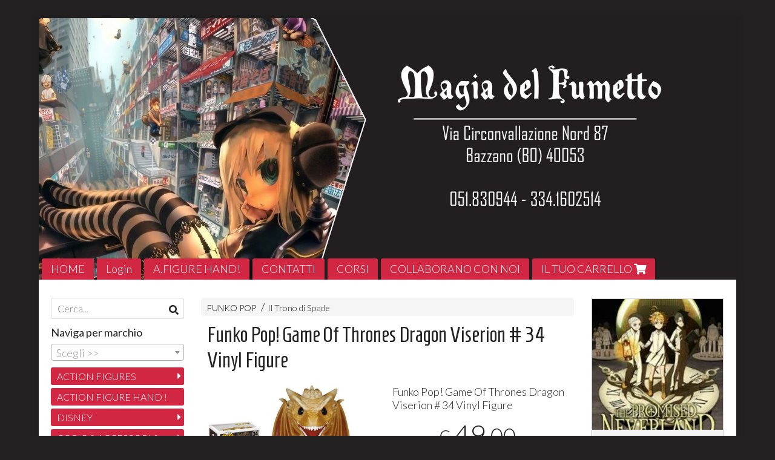

--- FILE ---
content_type: text/html; charset=utf-8
request_url: https://www.magiadelfumetto.com/it/funko-pop/funko-pop-game-of-thrones-dragon-viserion-34-vinyl-figure
body_size: 17352
content:

<!DOCTYPE html>
<!--[if lt IE 7]>      <html class="no-js lt-ie9 lt-ie8 lt-ie7" lang="it"> <![endif]-->
<!--[if IE 7]>         <html class="no-js lt-ie9 lt-ie8" lang="it"> <![endif]-->
<!--[if IE 8]>         <html class="no-js lt-ie9" lang="it"> <![endif]-->
<!--[if gt IE 8]><!--> <html class="no-js" lang="it"> <!--<![endif]-->
<head>
  <meta charset="utf-8">
  <meta http-equiv="X-UA-Compatible" content="IE=edge">

  <title>Funko Pop! Game Of Thrones  Dragon Viserion # 34 Vinyl Figure</title>

  <meta name="description" content="Vendita online Funko Pop! Game Of Thrones  Dragon Viserion # 34 Vinyl Figure - Scopri il prezzo e acquistalo subito!" />
  <meta name="viewport" content="width=device-width, initial-scale=1">

    <link rel="icon" type="image/x-icon" href="https://cdn.scontrino.com/favicon.ico" />

  <meta property="og:title" content="Funko Pop! Game Of Thrones  Dragon Viserion # 34 Vinyl Figure" />
  <meta property="og:description" content="Vendita online Funko Pop! Game Of Thrones  Dragon Viserion # 34 Vinyl Figure - Scopri il prezzo e acquistalo subito!" />
  <meta property="og:type" content="website" />
  <meta property="og:site_name" content="Magia del Fumetto" />
  <meta property="og:image" content="https://ss-pics.s3.eu-west-1.amazonaws.com/files/2495087/page-v.png?1676050640" />
  <meta property="og:url" content="https://www.magiadelfumetto.com/it/funko-pop/funko-pop-game-of-thrones-dragon-viserion-34-vinyl-figure" />

  

  

    <meta name="theme-color" content="#D22742" />

        <link rel="alternate" hreflang="x-default" href="https://www.magiadelfumetto.com/it/funko-pop/funko-pop-game-of-thrones-dragon-viserion-34-vinyl-figure" />
        <link rel="alternate" hreflang="en" href="https://www.magiadelfumetto.com/en/funko-pop/funko-pop-game-of-thrones-dragon-viserion-34-vinyl-figure" />
        <link rel="alternate" hreflang="fr" href="https://www.magiadelfumetto.com/fr/funko-pop/funko-pop-game-of-thrones-dragon-viserion-34-vinyl-figure" />

    <link rel="canonical" href="https://www.magiadelfumetto.com/it/funko-pop/funko-pop-game-of-thrones-dragon-viserion-34-vinyl-figure" />


  <link rel="stylesheet" href="https://cdn.scontrino.com/assets/classic-boxed-bb8896407dddb220d695c3fbdfd9e178feaafcb17ca23a524866baf17f6c007f.css" />

  <script async src="https://cloud.umami.is/script.js" data-website-id="772111de-8e8f-43e8-bbee-238aef78fcdf"></script>


  <style type="text/css">
    
          .header-nav > li.active > a {
            background: #D22742;
          }

          .nav-col-list .level-1 .active > a,
          .nav-col-list .level-2 .active > a,
          .nav-col-list .level-1 > li.parent.opened.active > a,
          .nav-col-list .level-1 > li.parent-with-link.opened.active > a {
            background-color: #D22742 !important;
            color: #FFFFFF !important;
          }

          .lt-ie9 .nav-col-list .level-1 .active > a,
          .lt-ie9 .nav-col-list .level-2 .active > a,
          .lt-ie9 .nav-col-list .level-1 > li.parent.opened.active > a,
          .lt-ie9 .nav-col-list .level-1 > li.parent-with-link.opened.active > a {
            background-color: #D22742 !important;
            color: #FFFFFF !important;
          }

          .btn-custom,
          .btn-small-custom,
          .basket-total-alert span {
            background: #D22742 !important;
            color: #FFFFFF !important;
          }

          .btn-custom:hover,
          .btn-custom:focus,
          .btn-custom.active,
          .btn-small-custom:hover,
          .btn-small-custom:focus,
          .btn-small-custom.active {
            background: #ff5a75;
            color: #FFFFFF !important;
          }

          .search-hits .item-price-special .item-price-current,
          .main-listing .item-price-special .item-price-current,
          .sidebar .item-price-special .item-price-current,
          .custom-block .item-price-special .item-price-current,
          .extra-listing .item-price-special .item-price-current,
          .content-main .custom-block.custom-block-carousel-products .item-price-special .item-price-current {
            background: #D22742;
            color: #FFFFFF !important;
          }

          .content-main .custom-block .listing-item .item-info:hover .feedbacks-row-name,
          .content-main .custom-block .custom-block-carousel-feedback-item .item-info:hover .feedbacks-row-name,
          .sidebar .custom-block .listing-item .item-info:hover .feedbacks-row-name,
          .sidebar .custom-block .custom-block-carousel-feedback-item .item-info:hover .feedbacks-row-name {
            color: #D22742;
          }

          .content-main .custom-block .listing-item a:hover .articles-row-title,
          .content-main .custom-block .custom-block-carousel-latestarticles-item a:hover .articles-row-title,
          .content-main .custom-block a.articles-row:hover > .articles-row-title,
          .sidebar .custom-block .listing-item a:hover .articles-row-title,
          .sidebar .custom-block .custom-block-carousel-latestarticles-item a:hover .articles-row-title {
            color: #D22742;
          }

          .product-note {
            color: #D22742;
          }

          .pagination .current {
            background-color: #D22742;
            color: #FFFFFF !important;
          }

          /*--- Algolia ---*/
          .ais-range-slider--connect {
            background: #D22742;
          }

          .ais-range-slider--handle {
            border: 1px solid #D22742;
          }

          .ais-hierarchical-menu--item__active > div > a,
          .ais-menu--item__active > div > a {
            color: #D22742;
          }
        
          .custom-block-products .item-price-special .item-price-current {
            background: #D22742 !important;
          }
        
            .header-nav .level-1 > li > a {
              background: #D22742;
              color: #FFFFFF !important;
            }

            .header-nav .level-1 > li > a:hover {
              background: #ff5a75 !important;
              color: #FFFFFF !important;
            }

            .no-header .header-top .header-graphic {
              border-bottom: 3px solid #D22742;
            }

            .mobile-nav {
              background: #D22742;
            }

            .mobile-nav .mobile-titlebar span,
            .mobile-nav i {
              color: #FFFFFF !important;
            }
          
            .nav-col-list .level-2 a,
            .nav-col-list .level-1 > li > a {
              color: #fff;
              background-color: #D22742;
            }

            .nav-col-list .level-2 .category-list a,
            .nav-col-list .level-1 > li.parent.category-list > a,
            .nav-col-list .level-1 > li.parent-with-link.category-list > a,
            .nav-col-list .level-1 > li.category-list > a,
            .nav-col-list .level-1 > li.header-nav-menu.category-list > a,
            .nav-col-list .level-1 > li.vendor-list > a {
              background: #D22742 !important;
              color: #FFFFFF !important;
            }

            .nav-col-list .level-1 .active > a,
            .nav-col-list .level-2 .active > a,
            .nav-col-list .level-1 > li.parent.opened.active > a,
            .nav-col-list .level-1 > li.parent-with-link.opened.active > a,
            .nav-col-list .level-1 > li > a:hover,
            .nav-col-list .level-1 > li.parent > a:hover,
            .nav-col-list .level-1 > li.parent-with-link > a:hover,
            .nav-col-list .level-1 > li.active > a,
            .nav-col-list .level-2 a:hover {
              background-color: #ff5a75 !important;
              color: #FFFFFF !important;
            }

            .nav-col-list .level-2 a {
              border-left: 6px solid #ff5a75;
            }

            .nav-col-list .haschild > a:after, .nav-col-list .parent > a:after,
            .nav-col-list .haschild > a:after, .nav-col-list .parent-with-link > a:after {
              color: #FFFFFF !important;
            }
          
            .footer .container {
              background: #D22742;
              color: #FFFFFF !important;
            }

            .footer h3 {
              border-bottom: 1px solid #FFFFFF;
            }

            .footer a {
              color: #FFFFFF !important;
            }

            .footer .footer-products-toggle {
              color: #FFFFFF !important;
              border-top: 1px solid #FFFFFF;
            }
            @media (max-width: 767px) {
              .footer .footer-shop li {
                border-bottom: 1px solid #FFFFFF !important;
              }
            }
          
          .header-top .header-graphic {
            background: #312E2E;
          }
          .header-top .header-alt {
            color: #333333;
          }
        .header-top .container,
        .header-top .header-graphic {
          background: transparent !important;
        }

    body {background:#232121
  </style>



  <link rel='preconnect' href='https://fonts.googleapis.com'>
<link rel='preconnect' href='https://fonts.gstatic.com' crossorigin>
<link href='https://fonts.googleapis.com/css2?family=Lato:ital,wght@0,300;0,400;1,300;1,400&family=Homenaje&display=swap' rel='stylesheet'>

  <style>
    body, .btn, .search-input-text, .basket-quantity-container .basket-item-quantity, .basket-items-table th {
      font-family: 'Lato', sans-serif; font-weight: 300;
    }
    b, strong, h3, h4, h5, h6, .search-results .ais-RefinementList-showMore, .search-results .ais-HierarchicalMenu-showMore, .mobile-menu-container .level-2 .back {
      font-family: 'Lato', sans-serif; font-weight: 400;
    }
    .page-product1 .product-name, .page-product2 .product-name, .page-product3 .product-name, .page-title, .product-name, .banner, h1, h2, .static-header, .header .header-mobile-top a {
      font-family: 'Homenaje', sans-serif; font-weight: 400;
    }
  </style>

  <!--[if lt IE 9]>
    <script src="https://cdnjs.cloudflare.com/ajax/libs/selectivizr/1.0.2/selectivizr-min.js"></script>
    <script src="https://cdnjs.cloudflare.com/ajax/libs/html5shiv/3.7.2/html5shiv.min.js"></script>
    <script src="https://cdnjs.cloudflare.com/ajax/libs/respond.js/1.4.2/respond.min.js"></script>
  <![endif]-->
  <script>function on_page_load(o){window.jQuery?o():setTimeout(function(){on_page_load(o)},50)}</script>


  <script async src="https://www.googletagmanager.com/gtag/js?id=UA-24317998-1"></script>
  <script>
    window.dataLayer = window.dataLayer || [];
    function gtag(){dataLayer.push(arguments);}
    gtag('js', new Date());

    gtag('config', 'UA-24317998-1', { 'anonymize_ip': true, 'custom_map': {'dimension1': 'Account', 'dimension2': 'UserType'} }); gtag('event', 'shop_data', { 'Account': '5780', 'UserType': 'Anonymous', 'send_to': 'UA-24317998-1' }); 

  </script>



</head>

<body data-current='cat-47241' class="listing-thumb1 page-product3 listing-boxed item-image-margin block_image_copy">




  <div class="admin-notice">
    <a href="#" class="close"><i class="fa fa-times" aria-hidden="true"></i></a>
    <a href="/admin" class="text" target="_blank">Accesso al pannello di amministrazione dell'eshop >> (Questo messaggio lo vedi solo tu!)</a>
  </div>

  <header>
    <div class="header header-type-top">
      <div class="header-top">
        <div class="container clearfix">

          <nav>
            <div class="header-nav boxed">
              <ul class="level-1">
                <li class="header-nav-menu"><a href="/it/">HOME</a></li><li class="header-nav-menu login"><a href="/it/login">Login</a></li><li class="header-nav-menu"><a href="/it/action-figure-hand/">A.FIGURE HAND!</a></li><li class="header-nav-menu"><a href="/it/contacts">CONTATTI</a></li><li class="header-nav-menu"><a href="/it/corsi">CORSI</a></li><li class="header-nav-menu"><a href="/it/lavorano-con-noi">COLLABORANO CON NOI</a></li><li class="header-nav-menu cart"><a href="/it/cart">IL TUO CARRELLO <i class='fa fa-shopping-cart'> <sub></sub></i></a></li><li class="header-nav-menu"><a href="/it/blog">NEWSBLOG</a></li>
              </ul>
            </div>
          </nav>

          <div class="header-graphic">
            
                  <a class="header-top" href="/it/" title="Magia del Fumetto"><img class="header-image" src="https://ss-pics.s3.eu-west-1.amazonaws.com/ti/34038/default-home.jpg?1550161993" /></a>
          </div>

        </div>
      </div>

      <div class="mobile-nav">
        <div class="mobile-titlebar"><span><a href="/it/">Magia del Fumetto</span></a></div>
        <div class="mobile-icons">
          <i class="fa fa-bars menu-general" rel="header-nav"></i>
          <a href="/it/cart"><i class="fa fa-shopping-cart menu-cart"><sub></sub></i></a>
        </div>
      </div>


    </div>
  </header>

  <div class="page-wrapper">
    <div class="container clearfix">
      <div class="content-wrapper clearfix">
        <div class="content-main-wrapper">
          <div class="content-main">

            

<section>

    <div class='category-bread'><ol class='category-path'><li><a title='FUNKO POP' href='/it/funko-pop/'>FUNKO POP</a></li><li><a title='Il Trono di Spade' href='/it/funko-pop/il-trono-di-spade/'>Il Trono di Spade</a></li></ol></div>
    <script type="application/ld+json"> {"@context": "http://schema.org", "@type": "BreadcrumbList", "itemListElement": [{"@type": "ListItem", "position": 1, "item": {"@id": "https://www.magiadelfumetto.com/it/funko-pop/", "name": "FUNKO POP"} },{"@type": "ListItem", "position": 2, "item": {"@id": "https://www.magiadelfumetto.com/it/funko-pop/il-trono-di-spade/", "name": "Il Trono di Spade"} }  ] } </script>

  <article itemprop="text"><div class="main-product" data-product="893187">
    <div itemscope itemtype="http://schema.org/Product">

        <form action="/it/cart/add/893187" method="post" id="product-form-clone" class="product-add-form">

      <div class="product-data clearfix">

          <h1 class="product-name" itemprop="name">Funko Pop! Game Of Thrones  Dragon Viserion # 34 Vinyl Figure</h1>

        <div class="product-info">

          <meta itemprop='brand' content='FUNKO'/>
          <meta itemprop='manufacturer' content='FUNKO'/>

          <div class="product-brief" itemprop="description">
            <p>Funko Pop! Game Of Thrones  Dragon Viserion # 34 Vinyl Figure</p>
          </div>


          <div class="product-buy ">
            <div class="product-add">


                  <div class="product-offer" itemprop="offers" itemscope itemtype="http://schema.org/Offer">
                    <meta itemprop="priceCurrency" content="EUR"/>
                    <meta itemprop="price" content="49.0" />
                    <link itemprop="availability" href="http://schema.org/InStock" />

                    <div class="item-price-container  ">
                      <div class="item-price-current">
                        <span class="price-currency">€</span><span
                          plc="--"
                          pls="--"
                          class="price-value">49,00</span>
                      </div>
                      <div class="item-price-barred">
                        <span
                          pl="--"
                          class="price-value">49,00</span>
                      </div>
                    </div>
                  </div>

                    <div class="product-submit">
                      <div class="product-submit-btn-container">
                        <button type="submit" class="btn btn-custom btn-large single-product-submit">Acquista</button>
                      </div>
                    </div>

            </div>
          </div>
            <div class="customshare-wrap product-buy-social">
  <ul class="customshare-list">
    <li>
      <a class="customshare-link" href="https://www.facebook.com/sharer/sharer.php?u=https%3A%2F%2Fwww.magiadelfumetto.com%2Fit%2Ffunko-pop%2Ffunko-pop-game-of-thrones-dragon-viserion-34-vinyl-figure&t=Funko%20Pop%21%20Game%20Of%20Thrones%20%20Dragon%20Viserion%20%23%2034%20Vinyl%20Figure" target="_blank">
        <i class="fab fa-facebook-square"></i>
      </a>
    </li>
    <li>
      <a class="customshare-link" href='https://twitter.com/intent/tweet?original_referer=https%3A%2F%2Fwww.magiadelfumetto.com%2Fit%2Ffunko-pop%2Ffunko-pop-game-of-thrones-dragon-viserion-34-vinyl-figure&text=Funko%20Pop%21%20Game%20Of%20Thrones%20%20Dragon%20Viserion%20%23%2034%20Vinyl%20Figure%20https%3A%2F%2Fwww.magiadelfumetto.com%2Fit%2Ffunko-pop%2Ffunko-pop-game-of-thrones-dragon-viserion-34-vinyl-figure' target="_blank">
        <i class="fab fa-twitter-square"></i>
      </a>
    </li>
    <li>
      <a class="customshare-link" href="https://pinterest.com/pin/create/button/?url=https%3A%2F%2Fwww.magiadelfumetto.com%2Fit%2Ffunko-pop%2Ffunko-pop-game-of-thrones-dragon-viserion-34-vinyl-figure&media=https://ss-pics.s3.eu-west-1.amazonaws.com/files/2495087/large-v.png?1676050640&description=Funko%20Pop%21%20Game%20Of%20Thrones%20%20Dragon%20Viserion%20%23%2034%20Vinyl%20Figure" data-pin-do="buttonPin" data-pin-config="above" target="_blank">
        <i class="fab fa-pinterest-square"></i>
      </a>
    </li>
    <li class="mobile-share">
      <a href="whatsapp://send?text=Funko%20Pop%21%20Game%20Of%20Thrones%20%20Dragon%20Viserion%20%23%2034%20Vinyl%20Figure%20https%3A%2F%2Fwww.magiadelfumetto.com%2Fit%2Ffunko-pop%2Ffunko-pop-game-of-thrones-dragon-viserion-34-vinyl-figure" data-text="Funko%20Pop%21%20Game%20Of%20Thrones%20%20Dragon%20Viserion%20%23%2034%20Vinyl%20Figure" data-href="https%3A%2F%2Fwww.magiadelfumetto.com%2Fit%2Ffunko-pop%2Ffunko-pop-game-of-thrones-dragon-viserion-34-vinyl-figure" target="_top" onclick="window.parent.null">
        <i class="fab fa-whatsapp-square"></i>
      </a>
    </li>
    <li class="telegram_btn mobile-share">
      <a href="https://telegram.me/share/url?url=https%3A%2F%2Fwww.magiadelfumetto.com%2Fit%2Ffunko-pop%2Ffunko-pop-game-of-thrones-dragon-viserion-34-vinyl-figure" target="_top" onclick="window.parent.null">
        <i class="fab fa-telegram-plane"></i>
      </a>
    </li>
  </ul>
</div>


        </div>

        <div class="product-images">
          <div class="slider">
              <div class="slide-item">
                <a class="zoom" href="https://ss-pics.s3.eu-west-1.amazonaws.com/files/2495087/large-v.png?1676050763" title="Funko Pop! Game Of Thrones  Dragon Viserion # 34 Vinyl Figure">
                  <img src="https://ss-pics.s3.eu-west-1.amazonaws.com/files/2495087/page-v.png?1676050763" alt="Funko Pop! Game Of Thrones  Dragon Viserion # 34 Vinyl Figure" itemprop="image"/>
                </a>
              </div>

          </div>
        </div>
      </div>


        </form>

      <div class="product-details" itemprop="description">
              <div class='custom-block custom-block-text' id='cb-1212099'><p>Funko Pop! Game Of Thrones  Dragon Viserion # 34 Vinyl Figure<br></p></div>

      </div>

        <div class="customshare-wrap product-bottom-social">
  <ul class="customshare-list">
    <li>
      <a class="customshare-link" href="https://www.facebook.com/sharer/sharer.php?u=https%3A%2F%2Fwww.magiadelfumetto.com%2Fit%2Ffunko-pop%2Ffunko-pop-game-of-thrones-dragon-viserion-34-vinyl-figure&t=Funko%20Pop%21%20Game%20Of%20Thrones%20%20Dragon%20Viserion%20%23%2034%20Vinyl%20Figure" target="_blank">
        <i class="fab fa-facebook-square"></i>
      </a>
    </li>
    <li>
      <a class="customshare-link" href='https://twitter.com/intent/tweet?original_referer=https%3A%2F%2Fwww.magiadelfumetto.com%2Fit%2Ffunko-pop%2Ffunko-pop-game-of-thrones-dragon-viserion-34-vinyl-figure&text=Funko%20Pop%21%20Game%20Of%20Thrones%20%20Dragon%20Viserion%20%23%2034%20Vinyl%20Figure%20https%3A%2F%2Fwww.magiadelfumetto.com%2Fit%2Ffunko-pop%2Ffunko-pop-game-of-thrones-dragon-viserion-34-vinyl-figure' target="_blank">
        <i class="fab fa-twitter-square"></i>
      </a>
    </li>
    <li>
      <a class="customshare-link" href="https://pinterest.com/pin/create/button/?url=https%3A%2F%2Fwww.magiadelfumetto.com%2Fit%2Ffunko-pop%2Ffunko-pop-game-of-thrones-dragon-viserion-34-vinyl-figure&media=https://ss-pics.s3.eu-west-1.amazonaws.com/files/2495087/large-v.png?1676050640&description=Funko%20Pop%21%20Game%20Of%20Thrones%20%20Dragon%20Viserion%20%23%2034%20Vinyl%20Figure" data-pin-do="buttonPin" data-pin-config="above" target="_blank">
        <i class="fab fa-pinterest-square"></i>
      </a>
    </li>
    <li class="mobile-share">
      <a href="whatsapp://send?text=Funko%20Pop%21%20Game%20Of%20Thrones%20%20Dragon%20Viserion%20%23%2034%20Vinyl%20Figure%20https%3A%2F%2Fwww.magiadelfumetto.com%2Fit%2Ffunko-pop%2Ffunko-pop-game-of-thrones-dragon-viserion-34-vinyl-figure" data-text="Funko%20Pop%21%20Game%20Of%20Thrones%20%20Dragon%20Viserion%20%23%2034%20Vinyl%20Figure" data-href="https%3A%2F%2Fwww.magiadelfumetto.com%2Fit%2Ffunko-pop%2Ffunko-pop-game-of-thrones-dragon-viserion-34-vinyl-figure" target="_top" onclick="window.parent.null">
        <i class="fab fa-whatsapp-square"></i>
      </a>
    </li>
    <li class="telegram_btn mobile-share">
      <a href="https://telegram.me/share/url?url=https%3A%2F%2Fwww.magiadelfumetto.com%2Fit%2Ffunko-pop%2Ffunko-pop-game-of-thrones-dragon-viserion-34-vinyl-figure" target="_top" onclick="window.parent.null">
        <i class="fab fa-telegram-plane"></i>
      </a>
    </li>
  </ul>
</div>



      <div class="product-social-footer clearfix"></div>
      <div class="product-buy-footer clearfix"></div>
    </div>
  </div></article>

    <section>
	<div class="extra-listing clearfix">


  	<div class="extra-note">
      <strong>Continua lo shopping!</strong> scopri altri prodotti della sezione <a href="/it/funko-pop/il-trono-di-spade/">il trono di spade</a> 
        o di
        <a href="/it/funko/">FUNKO</a>
  	</div>

	</div>
</section>

</section>




              <div class="before-footer">
                    <div class='custom-block custom-block-recently-viewed' id='cb-351351'>
      <h3 class='custom-block-title'><span>Visti di recente</span></h3>
      <div class="custom-block-recently-viewed-content"> </div>
    </div>

              </div>
          </div>
        </div>

        <div class="nav-col">
  <div class="search">
    <form action="/it/search" method="get">
      <input type="text" name="q" class="search-input-text" id="q" placeholder="Cerca..." autocomplete="off" autocorrect="off" autocapitalize="off" spellcheck="false">
      <div class="search-input-icons">
        <i class="icon-search fa fa-search"></i>
        <i class="icon-search-voice fa fa-microphone"></i>
      </div>
    </form>
  </div>

  <div class="brands">
      <strong>Naviga per marchio</strong>
      <select name="brands" id="brands">
        <option value=""></option>
          <option value="/it/001-edizioni/">001 Edizioni</option>
          <option value="/it/3-emme-games/">3 EMME GAMES</option>
          <option value="/it/4d-city-escape/">4D CITY ESCAPE</option>
          <option value="/it/abystyle/">ABYSTYLE</option>
          <option value="/it/acacia/">ACACIA</option>
          <option value="/it/activision/">ACTIVISION</option>
          <option value="/it/aniplex/">ANIPLEX</option>
          <option value="/it/aquarius/">Aquarius</option>
          <option value="/it/asmodee/">ASMODEE</option>
          <option value="/it/bandai/">BANDAI</option>
          <option value="/it/banpresto/">BANPRESTO</option>
          <option value="/it/bd/">BD</option>
          <option value="/it/beast-kingdom/">Beast kingdom</option>
          <option value="/it/blacksands-games/">BLACKSANDS GAMES</option>
          <option value="/it/bloomsbury-children-s-books/">Bloomsbury Children&#39;s Books</option>
          <option value="/it/blue-sky/">BLUE SKY</option>
          <option value="/it/bluesky/">BlueSky</option>
          <option value="/it/bompiani/">BOMPIANI</option>
          <option value="/it/cerda/">CERDà</option>
          <option value="/it/cinereplicas/">CINEREPLICAS</option>
          <option value="/it/clementoni/">CLEMENTONI</option>
          <option value="/it/copic/">COPIC</option>
          <option value="/it/cosmic-group/">COSMIC GROUP</option>
          <option value="/it/cosplayou/">COSPLAYOU</option>
          <option value="/it/cranio-creations/">CRANIO CREATIONS</option>
          <option value="/it/creativamente/">CREATIVAMENTE</option>
          <option value="/it/cyp-brands/">CYP brands</option>
          <option value="/it/dark-horse-comics/">DARK HORSE COMICS</option>
          <option value="/it/d-books/">D/Books</option>
          <option value="/it/dc/">DC</option>
          <option value="/it/dc-direct/">DC DIRECT</option>
          <option value="/it/deagostini/">DeAgostini</option>
          <option value="/it/death-star/">DEATH STAR</option>
          <option value="/it/diamond/">DIAMOND</option>
          <option value="/it/diamond-select/">DIAMOND SELECT</option>
          <option value="/it/disguise/">DISGUISE</option>
          <option value="/it/disney-product/">DISNEY Product</option>
          <option value="/it/distrineo/">DISTRINEO</option>
          <option value="/it/dv-giochi/">dv GIOCHI</option>
          <option value="/it/dvgiochi/">DVGIOCHI</option>
          <option value="/it/eris-edizioni/">ERIS EDIZIONI</option>
          <option value="/it/exquesite-gaming/">EXQUESITE GAMING</option>
          <option value="/it/fabric-messenger/">FABRIC MESSENGER</option>
          <option value="/it/famosa-softies/">FAMOSA SOFTIES</option>
          <option value="/it/fever-games/">FEVER GAMES</option>
          <option value="/it/first4figures/">First4figures</option>
          <option value="/it/fizz-creations/">Fizz Creations</option>
          <option value="/it/flashbook/">Flashbook</option>
          <option value="/it/funko/">FUNKO</option>
          <option value="/it/funko-homewares/">FUNKO HOMEWARES</option>
          <option value="/it/furyu/">FURYU</option>
          <option value="/it/gale-force-nine/">Gale Force Nine</option>
          <option value="/it/gateongames/">GATEONGAMES</option>
          <option value="/it/gaya/">GAYA</option>
          <option value="/it/gb-eye/">GB EYE</option>
          <option value="/it/gdr-vari/">GDR VARI</option>
          <option value="/it/geda-labels/">GEDA LABELS</option>
          <option value="/it/ghenos-games/">GHENOS GAMES</option>
          <option value="/it/giocattoli-yume/">GIOCATTOLI YUME</option>
          <option value="/it/giochiuniti/">GIOCHIUNITI</option>
          <option value="/it/giunti/">GIUNTI</option>
          <option value="/it/goliath-games/">Goliath Games</option>
          <option value="/it/good-smile-company/">GOOD SMILE COMPANY</option>
          <option value="/it/gribaudo/">Gribaudo</option>
          <option value="/it/groovy/">GROOVY</option>
          <option value="/it/groovy-dobby/">GROOVY DOBBY</option>
          <option value="/it/half-moon-bay/">Half Moon Bay</option>
          <option value="/it/handmade/">HANDMADE</option>
          <option value="/it/harper-collins/">HARPER COLLINS</option>
          <option value="/it/hasbro/">HASBRO </option>
          <option value="/it/hbo/">HBO</option>
          <option value="/it/helvetiq/">HELVETIQ</option>
          <option value="/it/heye/">HEYE</option>
          <option value="/it/hikari/">HIKARI</option>
          <option value="/it/home-decor/">HOME DECOR</option>
          <option value="/it/hot-toys/">HOT TOYS</option>
          <option value="/it/iello/">IELLO</option>
          <option value="/it/il-castello/">IL CASTELLO</option>
          <option value="/it/independently-published/">Independently published</option>
          <option value="/it/infinite/">INFINITE</option>
          <option value="/it/iron-studios/">IRON STUDIOS</option>
          <option value="/it/italeri-professional-tools/">ITALERI professional tools</option>
          <option value="/it/italycomix/">ITALYCOMIX</option>
          <option value="/it/jada/">JADA</option>
          <option value="/it/jakks/">Jakks</option>
          <option value="/it/jelly-belly/">Jelly Belly</option>
          <option value="/it/jpop/">JPOP</option>
          <option value="/it/jumbo/">JUMBO</option>
          <option value="/it/kaimei/">KAIMEI</option>
          <option value="/it/kaiyodo/">KAIYODO</option>
          <option value="/it/karactermania/">KARACTERMANIA</option>
          <option value="/it/keyfilms/">KeyFilms</option>
          <option value="/it/kodansha-inter/">KODANSHA INTER</option>
          <option value="/it/kosmos/">KOSMOS</option>
          <option value="/it/kotobukiya/">KOTOBUKIYA</option>
          <option value="/it/last-scene/">LAST SCENE</option>
          <option value="/it/lego/">LEGO</option>
          <option value="/it/l-ippocampo/"> L&#39;Ippocampo</option>
          <option value="/it/lizard/">LIZARD</option>
          <option value="/it/loungefly/">LOUNGEFLY</option>
          <option value="/it/lucky-duck-games/">LUCKY DUCK GAMES</option>
          <option value="/it/mad-beauty/">MAD BEAUTY</option>
          <option value="/it/magic-press/">Magic Press</option>
          <option value="/it/mancalamaro/">MANCALAMARO</option>
          <option value="/it/mattel/">MATTEL</option>
          <option value="/it/maxon/">MAXON</option>
          <option value="/it/mc-farlane-toys/">MC FARLANE TOYS</option>
          <option value="/it/mcfarlane-toys/">MCFARLANE TOYS</option>
          <option value="/it/megahouse/">MEGAHOUSE</option>
          <option value="/it/metal-die-cast/">METAL DIE CAST</option>
          <option value="/it/mezco/">Mezco</option>
          <option value="/it/misnon/">MISNON</option>
          <option value="/it/mitsubishi/">MITSUBISHI </option>
          <option value="/it/mondadori/">MONDADORI</option>
          <option value="/it/monogram/">MONOGRAM</option>
          <option value="/it/move-the-game/">MOVE THE GAME</option>
          <option value="/it/ms-edizioni/">MS EDIZIONI</option>
          <option value="/it/neca/">NECA</option>
          <option value="/it/nemesis-now/">NEMESIS NOW</option>
          <option value="/it/nice/">NICE</option>
          <option value="/it/nikko/">NIKKO</option>
          <option value="/it/noble-collection/">NOBLE COLLECTION</option>
          <option value="/it/oliphante/">OLIPHANTE</option>
          <option value="/it/paladone/">PALADONE</option>
          <option value="/it/panini-comics/">PANINI COMICS</option>
          <option value="/it/pendagron-game-studio/">Pendagron Game Studio</option>
          <option value="/it/pentel/">PENTEL</option>
          <option value="/it/plan-b-games/">PLAN-B-GAMES</option>
          <option value="/it/plastoy/">PLASTOY</option>
          <option value="/it/playagame-edizioni/">PLAYAGAME Edizioni</option>
          <option value="/it/pmi/">PMI</option>
          <option value="/it/pokemon-company/">POKEMON COMPANY</option>
          <option value="/it/popbuddies/"> POPbuddies</option>
          <option value="/it/prime-3d/">PRIME 3D</option>
          <option value="/it/proplica/">PROPLICA</option>
          <option value="/it/pyramid/">PYRAMID</option>
          <option value="/it/qmx/">QMX</option>
          <option value="/it/quantum-mechanix/">QUANTUM MECHANIX</option>
          <option value="/it/raven/">RAVEN</option>
          <option value="/it/ravensburger/">RAVENSBURGER</option>
          <option value="/it/redglove/">REDGLOVE</option>
          <option value="/it/repos-production/">REPOS PRODUCTION</option>
          <option value="/it/rizzoli/">RIZZOLI</option>
          <option value="/it/rw-lion/">RW LION</option>
          <option value="/it/salani/">SALANI </option>
          <option value="/it/saldapress/">SALDAPRESS</option>
          <option value="/it/sd-toys/">SD TOYS</option>
          <option value="/it/sega/">SEGA</option>
          <option value="/it/semic/">SEMIC</option>
          <option value="/it/seminare/">SEMINARE</option>
          <option value="/it/sensebag/">SENSEBAG</option>
          <option value="/it/sideshow/">Sideshow</option>
          <option value="/it/smart-games/">SMART GAMES</option>
          <option value="/it/star/">STAR</option>
          <option value="/it/star-comics/">Star Comics</option>
          <option value="/it/steve-jackson-games/">STEVE JACKSON GAMES</option>
          <option value="/it/studio-ghibli/">STUDIO GHIBLI</option>
          <option value="/it/studios-del-cielo-blu/">STUDIOS DEL CIELO BLU</option>
          <option value="/it/superama/">SUPERAMA</option>
          <option value="/it/supernova/">SUPERNOVA</option>
          <option value="/it/tachikawa/">TACHIKAWA</option>
          <option value="/it/taito/">TAITO</option>
          <option value="/it/terre-di-mezzo/"> Terre di Mezzo</option>
          <option value="/it/the-carat/">The Carat</option>
          <option value="/it/think-fun/">THINK FUN</option>
          <option value="/it/toei-animation/">TOEI ANIMATION</option>
          <option value="/it/top-trumps/">Top Trumps</option>
          <option value="/it/touring/">Touring</option>
          <option value="/it/tsume-art/">TSUME ART</option>
          <option value="/it/twenty-five-edition/">TWENTY FIVE EDITION</option>
          <option value="/it/ubisoft/">UBISOFT</option>
          <option value="/it/u-d-w-f-g/">U.D.W.F.G.</option>
          <option value="/it/ugears/">UGEARS</option>
          <option value="/it/union-creative/">Union Creative</option>
          <option value="/it/usaopoly/">USAOPOLY</option>
          <option value="/it/vallejo/">VALLEJO</option>
          <option value="/it/warner-bros/">WARNER BROS</option>
          <option value="/it/white-star/">White Star</option>
          <option value="/it/winning-moves/">WINNING MOVES</option>
          <option value="/it/winning-movesh/">Winning Movesh</option>
          <option value="/it/winterlair/">WINTERLAIR</option>
          <option value="/it/wizards-of-the-coast/">WIZARDS OF THE COAST</option>
          <option value="/it/wizkids/">WIZKIDS</option>
          <option value="/it/wow-stuff/">Wow Stuff</option>
          <option value="/it/wrebbit/">WREBBIT</option>
          <option value="/it/zeon/">ZEON</option>
          <option value="/it/zman-games/">ZMAN GAMES</option>
      </select>

      <div id="mobile-brands">
       <ul id="mobile-brands-list" class="level-1"><li class="vendor-list parent"><a title="Marchi">Marchi</a><ul class="level-2"><li id="vendor-21919" class="vendor-list"><a title="001 Edizioni" href="/it/001-edizioni/">001 Edizioni</a></li><li id="vendor-11869" class="vendor-list"><a title="3 EMME GAMES" href="/it/3-emme-games/">3 EMME GAMES</a></li><li id="vendor-27330" class="vendor-list"><a title="4D CITY ESCAPE" href="/it/4d-city-escape/">4D CITY ESCAPE</a></li><li id="vendor-9931" class="vendor-list"><a title="ABYSTYLE" href="/it/abystyle/">ABYSTYLE</a></li><li id="vendor-11994" class="vendor-list"><a title="ACACIA" href="/it/acacia/">ACACIA</a></li><li id="vendor-10102" class="vendor-list"><a title="ACTIVISION" href="/it/activision/">ACTIVISION</a></li><li id="vendor-27210" class="vendor-list"><a title="ANIPLEX" href="/it/aniplex/">ANIPLEX</a></li><li id="vendor-21891" class="vendor-list"><a title="Aquarius" href="/it/aquarius/">Aquarius</a></li><li id="vendor-9618" class="vendor-list"><a title="ASMODEE" href="/it/asmodee/">ASMODEE</a></li><li id="vendor-9901" class="vendor-list"><a title="BANDAI" href="/it/bandai/">BANDAI</a></li><li id="vendor-9603" class="vendor-list"><a title="BANPRESTO" href="/it/banpresto/">BANPRESTO</a></li><li id="vendor-12485" class="vendor-list"><a title="BD" href="/it/bd/">BD</a></li><li id="vendor-21917" class="vendor-list"><a title="Beast kingdom" href="/it/beast-kingdom/">Beast kingdom</a></li><li id="vendor-17441" class="vendor-list"><a title="BLACKSANDS GAMES" href="/it/blacksands-games/">BLACKSANDS GAMES</a></li><li id="vendor-27606" class="vendor-list"><a title="Bloomsbury Children's Books" href="/it/bloomsbury-children-s-books/">Bloomsbury Children's Books</a></li><li id="vendor-15698" class="vendor-list"><a title="BLUE SKY" href="/it/blue-sky/">BLUE SKY</a></li><li id="vendor-21988" class="vendor-list"><a title="BlueSky" href="/it/bluesky/">BlueSky</a></li><li id="vendor-27329" class="vendor-list"><a title="BOMPIANI" href="/it/bompiani/">BOMPIANI</a></li><li id="vendor-27260" class="vendor-list"><a title="CERDà" href="/it/cerda/">CERDà</a></li><li id="vendor-11935" class="vendor-list"><a title="CINEREPLICAS" href="/it/cinereplicas/">CINEREPLICAS</a></li><li id="vendor-11347" class="vendor-list"><a title="CLEMENTONI" href="/it/clementoni/">CLEMENTONI</a></li><li id="vendor-9881" class="vendor-list"><a title="COPIC" href="/it/copic/">COPIC</a></li><li id="vendor-11858" class="vendor-list"><a title="COSMIC GROUP" href="/it/cosmic-group/">COSMIC GROUP</a></li><li id="vendor-9626" class="vendor-list"><a title="COSPLAYOU" href="/it/cosplayou/">COSPLAYOU</a></li><li id="vendor-13395" class="vendor-list"><a title="CRANIO CREATIONS" href="/it/cranio-creations/">CRANIO CREATIONS</a></li><li id="vendor-27323" class="vendor-list"><a title="CREATIVAMENTE" href="/it/creativamente/">CREATIVAMENTE</a></li><li id="vendor-27265" class="vendor-list"><a title="CYP brands" href="/it/cyp-brands/">CYP brands</a></li><li id="vendor-27242" class="vendor-list"><a title="DARK HORSE COMICS" href="/it/dark-horse-comics/">DARK HORSE COMICS</a></li><li id="vendor-29939" class="vendor-list"><a title="D/Books" href="/it/d-books/">D/Books</a></li><li id="vendor-11850" class="vendor-list"><a title="DC" href="/it/dc/">DC</a></li><li id="vendor-11851" class="vendor-list"><a title="DC DIRECT" href="/it/dc-direct/">DC DIRECT</a></li><li id="vendor-27332" class="vendor-list"><a title="DeAgostini" href="/it/deagostini/">DeAgostini</a></li><li id="vendor-9604" class="vendor-list"><a title="DEATH STAR" href="/it/death-star/">DEATH STAR</a></li><li id="vendor-9894" class="vendor-list"><a title="DIAMOND" href="/it/diamond/">DIAMOND</a></li><li id="vendor-11856" class="vendor-list"><a title="DIAMOND SELECT" href="/it/diamond-select/">DIAMOND SELECT</a></li><li id="vendor-27263" class="vendor-list"><a title="DISGUISE" href="/it/disguise/">DISGUISE</a></li><li id="vendor-27308" class="vendor-list"><a title="DISNEY Product" href="/it/disney-product/">DISNEY Product</a></li><li id="vendor-9735" class="vendor-list"><a title="DISTRINEO" href="/it/distrineo/">DISTRINEO</a></li><li id="vendor-9616" class="vendor-list"><a title="dv GIOCHI" href="/it/dv-giochi/">dv GIOCHI</a></li><li id="vendor-12082" class="vendor-list"><a title="DVGIOCHI" href="/it/dvgiochi/">DVGIOCHI</a></li><li id="vendor-27320" class="vendor-list"><a title="ERIS EDIZIONI" href="/it/eris-edizioni/">ERIS EDIZIONI</a></li><li id="vendor-27603" class="vendor-list"><a title="EXQUESITE GAMING" href="/it/exquesite-gaming/">EXQUESITE GAMING</a></li><li id="vendor-27331" class="vendor-list"><a title="FABRIC MESSENGER" href="/it/fabric-messenger/">FABRIC MESSENGER</a></li><li id="vendor-27513" class="vendor-list"><a title="FAMOSA SOFTIES" href="/it/famosa-softies/">FAMOSA SOFTIES</a></li><li id="vendor-11933" class="vendor-list"><a title="FEVER GAMES" href="/it/fever-games/">FEVER GAMES</a></li><li id="vendor-27211" class="vendor-list"><a title="First4figures" href="/it/first4figures/">First4figures</a></li><li id="vendor-27930" class="vendor-list"><a title="Fizz Creations" href="/it/fizz-creations/">Fizz Creations</a></li><li id="vendor-31940" class="vendor-list"><a title="Flashbook" href="/it/flashbook/">Flashbook</a></li><li id="vendor-9728" class="vendor-list"><a title="FUNKO" href="/it/funko/">FUNKO</a></li><li id="vendor-11931" class="vendor-list"><a title="FUNKO HOMEWARES" href="/it/funko-homewares/">FUNKO HOMEWARES</a></li><li id="vendor-11550" class="vendor-list"><a title="FURYU" href="/it/furyu/">FURYU</a></li><li id="vendor-27322" class="vendor-list"><a title="Gale Force Nine" href="/it/gale-force-nine/">Gale Force Nine</a></li><li id="vendor-12480" class="vendor-list"><a title="GATEONGAMES" href="/it/gateongames/">GATEONGAMES</a></li><li id="vendor-27344" class="vendor-list"><a title="GAYA" href="/it/gaya/">GAYA</a></li><li id="vendor-13461" class="vendor-list"><a title="GB EYE" href="/it/gb-eye/">GB EYE</a></li><li id="vendor-11892" class="vendor-list"><a title="GDR VARI" href="/it/gdr-vari/">GDR VARI</a></li><li id="vendor-27309" class="vendor-list"><a title="GEDA LABELS" href="/it/geda-labels/">GEDA LABELS</a></li><li id="vendor-9608" class="vendor-list"><a title="GHENOS GAMES" href="/it/ghenos-games/">GHENOS GAMES</a></li><li id="vendor-15544" class="vendor-list"><a title="GIOCATTOLI YUME" href="/it/giocattoli-yume/">GIOCATTOLI YUME</a></li><li id="vendor-9607" class="vendor-list"><a title="GIOCHIUNITI" href="/it/giochiuniti/">GIOCHIUNITI</a></li><li id="vendor-13380" class="vendor-list"><a title="GIUNTI" href="/it/giunti/">GIUNTI</a></li><li id="vendor-27324" class="vendor-list"><a title="Goliath Games" href="/it/goliath-games/">Goliath Games</a></li><li id="vendor-11855" class="vendor-list"><a title="GOOD SMILE COMPANY" href="/it/good-smile-company/">GOOD SMILE COMPANY</a></li><li id="vendor-27334" class="vendor-list"><a title="Gribaudo" href="/it/gribaudo/">Gribaudo</a></li><li id="vendor-15566" class="vendor-list"><a title="GROOVY" href="/it/groovy/">GROOVY</a></li><li id="vendor-15543" class="vendor-list"><a title="GROOVY DOBBY" href="/it/groovy-dobby/">GROOVY DOBBY</a></li><li id="vendor-11195" class="vendor-list"><a title="Half Moon Bay" href="/it/half-moon-bay/">Half Moon Bay</a></li><li id="vendor-13463" class="vendor-list"><a title="HANDMADE" href="/it/handmade/">HANDMADE</a></li><li id="vendor-27609" class="vendor-list"><a title="HARPER COLLINS" href="/it/harper-collins/">HARPER COLLINS</a></li><li id="vendor-9600" class="vendor-list"><a title="HASBRO " href="/it/hasbro/">HASBRO </a></li><li id="vendor-9748" class="vendor-list"><a title="HBO" href="/it/hbo/">HBO</a></li><li id="vendor-9605" class="vendor-list"><a title="HELVETIQ" href="/it/helvetiq/">HELVETIQ</a></li><li id="vendor-14078" class="vendor-list"><a title="HEYE" href="/it/heye/">HEYE</a></li><li id="vendor-27355" class="vendor-list"><a title="HIKARI" href="/it/hikari/">HIKARI</a></li><li id="vendor-27307" class="vendor-list"><a title="HOME DECOR" href="/it/home-decor/">HOME DECOR</a></li><li id="vendor-29118" class="vendor-list"><a title="HOT TOYS" href="/it/hot-toys/">HOT TOYS</a></li><li id="vendor-9623" class="vendor-list"><a title="IELLO" href="/it/iello/">IELLO</a></li><li id="vendor-27710" class="vendor-list"><a title="IL CASTELLO" href="/it/il-castello/">IL CASTELLO</a></li><li id="vendor-27607" class="vendor-list"><a title="Independently published" href="/it/independently-published/">Independently published</a></li><li id="vendor-12492" class="vendor-list"><a title="INFINITE" href="/it/infinite/">INFINITE</a></li><li id="vendor-11853" class="vendor-list"><a title="IRON STUDIOS" href="/it/iron-studios/">IRON STUDIOS</a></li><li id="vendor-13355" class="vendor-list"><a title="ITALERI professional tools" href="/it/italeri-professional-tools/">ITALERI professional tools</a></li><li id="vendor-12481" class="vendor-list"><a title="ITALYCOMIX" href="/it/italycomix/">ITALYCOMIX</a></li><li id="vendor-27259" class="vendor-list"><a title="JADA" href="/it/jada/">JADA</a></li><li id="vendor-27526" class="vendor-list"><a title="Jakks" href="/it/jakks/">Jakks</a></li><li id="vendor-18583" class="vendor-list"><a title="Jelly Belly" href="/it/jelly-belly/">Jelly Belly</a></li><li id="vendor-12479" class="vendor-list"><a title="JPOP" href="/it/jpop/">JPOP</a></li><li id="vendor-19515" class="vendor-list"><a title="JUMBO" href="/it/jumbo/">JUMBO</a></li><li id="vendor-9889" class="vendor-list"><a title="KAIMEI" href="/it/kaimei/">KAIMEI</a></li><li id="vendor-11340" class="vendor-list"><a title="KAIYODO" href="/it/kaiyodo/">KAIYODO</a></li><li id="vendor-15545" class="vendor-list"><a title="KARACTERMANIA" href="/it/karactermania/">KARACTERMANIA</a></li><li id="vendor-27354" class="vendor-list"><a title="KeyFilms" href="/it/keyfilms/">KeyFilms</a></li><li id="vendor-29087" class="vendor-list"><a title="KODANSHA INTER" href="/it/kodansha-inter/">KODANSHA INTER</a></li><li id="vendor-9615" class="vendor-list"><a title="KOSMOS" href="/it/kosmos/">KOSMOS</a></li><li id="vendor-11560" class="vendor-list"><a title="KOTOBUKIYA" href="/it/kotobukiya/">KOTOBUKIYA</a></li><li id="vendor-9977" class="vendor-list"><a title="LAST SCENE" href="/it/last-scene/">LAST SCENE</a></li><li id="vendor-11854" class="vendor-list"><a title="LEGO" href="/it/lego/">LEGO</a></li><li id="vendor-27711" class="vendor-list"><a title=" L'Ippocampo" href="/it/l-ippocampo/"> L'Ippocampo</a></li><li id="vendor-25547" class="vendor-list"><a title="LIZARD" href="/it/lizard/">LIZARD</a></li><li id="vendor-11893" class="vendor-list"><a title="LOUNGEFLY" href="/it/loungefly/">LOUNGEFLY</a></li><li id="vendor-27321" class="vendor-list"><a title="LUCKY DUCK GAMES" href="/it/lucky-duck-games/">LUCKY DUCK GAMES</a></li><li id="vendor-28067" class="vendor-list"><a title="MAD BEAUTY" href="/it/mad-beauty/">MAD BEAUTY</a></li><li id="vendor-22001" class="vendor-list"><a title="Magic Press" href="/it/magic-press/">Magic Press</a></li><li id="vendor-19478" class="vendor-list"><a title="MANCALAMARO" href="/it/mancalamaro/">MANCALAMARO</a></li><li id="vendor-15733" class="vendor-list"><a title="MATTEL" href="/it/mattel/">MATTEL</a></li><li id="vendor-9888" class="vendor-list"><a title="MAXON" href="/it/maxon/">MAXON</a></li><li id="vendor-9924" class="vendor-list"><a title="MC FARLANE TOYS" href="/it/mc-farlane-toys/">MC FARLANE TOYS</a></li><li id="vendor-11857" class="vendor-list"><a title="MCFARLANE TOYS" href="/it/mcfarlane-toys/">MCFARLANE TOYS</a></li><li id="vendor-9902" class="vendor-list"><a title="MEGAHOUSE" href="/it/megahouse/">MEGAHOUSE</a></li><li id="vendor-10036" class="vendor-list"><a title="METAL DIE CAST" href="/it/metal-die-cast/">METAL DIE CAST</a></li><li id="vendor-19306" class="vendor-list"><a title="Mezco" href="/it/mezco/">Mezco</a></li><li id="vendor-9887" class="vendor-list"><a title="MISNON" href="/it/misnon/">MISNON</a></li><li id="vendor-9893" class="vendor-list"><a title="MITSUBISHI " href="/it/mitsubishi/">MITSUBISHI </a></li><li id="vendor-13379" class="vendor-list"><a title="MONDADORI" href="/it/mondadori/">MONDADORI</a></li><li id="vendor-9930" class="vendor-list"><a title="MONOGRAM" href="/it/monogram/">MONOGRAM</a></li><li id="vendor-27244" class="vendor-list"><a title="MOVE THE GAME" href="/it/move-the-game/">MOVE THE GAME</a></li><li id="vendor-27325" class="vendor-list"><a title="MS EDIZIONI" href="/it/ms-edizioni/">MS EDIZIONI</a></li><li id="vendor-11852" class="vendor-list"><a title="NECA" href="/it/neca/">NECA</a></li><li id="vendor-27528" class="vendor-list"><a title="NEMESIS NOW" href="/it/nemesis-now/">NEMESIS NOW</a></li><li id="vendor-27267" class="vendor-list"><a title="NICE" href="/it/nice/">NICE</a></li><li id="vendor-9892" class="vendor-list"><a title="NIKKO" href="/it/nikko/">NIKKO</a></li><li id="vendor-9630" class="vendor-list"><a title="NOBLE COLLECTION" href="/it/noble-collection/">NOBLE COLLECTION</a></li><li id="vendor-12080" class="vendor-list"><a title="OLIPHANTE" href="/it/oliphante/">OLIPHANTE</a></li><li id="vendor-9629" class="vendor-list"><a title="PALADONE" href="/it/paladone/">PALADONE</a></li><li id="vendor-12476" class="vendor-list"><a title="PANINI COMICS" href="/it/panini-comics/">PANINI COMICS</a></li><li id="vendor-19474" class="vendor-list"><a title="Pendagron Game Studio" href="/it/pendagron-game-studio/">Pendagron Game Studio</a></li><li id="vendor-9891" class="vendor-list"><a title="PENTEL" href="/it/pentel/">PENTEL</a></li><li id="vendor-9609" class="vendor-list"><a title="PLAN-B-GAMES" href="/it/plan-b-games/">PLAN-B-GAMES</a></li><li id="vendor-15559" class="vendor-list"><a title="PLASTOY" href="/it/plastoy/">PLASTOY</a></li><li id="vendor-17439" class="vendor-list"><a title="PLAYAGAME Edizioni" href="/it/playagame-edizioni/">PLAYAGAME Edizioni</a></li><li id="vendor-21916" class="vendor-list"><a title="PMI" href="/it/pmi/">PMI</a></li><li id="vendor-11929" class="vendor-list"><a title="POKEMON COMPANY" href="/it/pokemon-company/">POKEMON COMPANY</a></li><li id="vendor-27276" class="vendor-list"><a title=" POPbuddies" href="/it/popbuddies/"> POPbuddies</a></li><li id="vendor-27319" class="vendor-list"><a title="PRIME 3D" href="/it/prime-3d/">PRIME 3D</a></li><li id="vendor-13016" class="vendor-list"><a title="PROPLICA" href="/it/proplica/">PROPLICA</a></li><li id="vendor-11165" class="vendor-list"><a title="PYRAMID" href="/it/pyramid/">PYRAMID</a></li><li id="vendor-27248" class="vendor-list"><a title="QMX" href="/it/qmx/">QMX</a></li><li id="vendor-12486" class="vendor-list"><a title="QUANTUM MECHANIX" href="/it/quantum-mechanix/">QUANTUM MECHANIX</a></li><li id="vendor-9606" class="vendor-list"><a title="RAVEN" href="/it/raven/">RAVEN</a></li><li id="vendor-9601" class="vendor-list"><a title="RAVENSBURGER" href="/it/ravensburger/">RAVENSBURGER</a></li><li id="vendor-19471" class="vendor-list"><a title="REDGLOVE" href="/it/redglove/">REDGLOVE</a></li><li id="vendor-9627" class="vendor-list"><a title="REPOS PRODUCTION" href="/it/repos-production/">REPOS PRODUCTION</a></li><li id="vendor-27335" class="vendor-list"><a title="RIZZOLI" href="/it/rizzoli/">RIZZOLI</a></li><li id="vendor-13330" class="vendor-list"><a title="RW LION" href="/it/rw-lion/">RW LION</a></li><li id="vendor-22963" class="vendor-list"><a title="SALANI " href="/it/salani/">SALANI </a></li><li id="vendor-12477" class="vendor-list"><a title="SALDAPRESS" href="/it/saldapress/">SALDAPRESS</a></li><li id="vendor-11166" class="vendor-list"><a title="SD TOYS" href="/it/sd-toys/">SD TOYS</a></li><li id="vendor-9602" class="vendor-list"><a title="SEGA" href="/it/sega/">SEGA</a></li><li id="vendor-27336" class="vendor-list"><a title="SEMIC" href="/it/semic/">SEMIC</a></li><li id="vendor-15565" class="vendor-list"><a title="SEMINARE" href="/it/seminare/">SEMINARE</a></li><li id="vendor-9884" class="vendor-list"><a title="SENSEBAG" href="/it/sensebag/">SENSEBAG</a></li><li id="vendor-18423" class="vendor-list"><a title="Sideshow" href="/it/sideshow/">Sideshow</a></li><li id="vendor-19472" class="vendor-list"><a title="SMART GAMES" href="/it/smart-games/">SMART GAMES</a></li><li id="vendor-27271" class="vendor-list"><a title="STAR" href="/it/star/">STAR</a></li><li id="vendor-12035" class="vendor-list"><a title="Star Comics" href="/it/star-comics/">Star Comics</a></li><li id="vendor-9617" class="vendor-list"><a title="STEVE JACKSON GAMES" href="/it/steve-jackson-games/">STEVE JACKSON GAMES</a></li><li id="vendor-27275" class="vendor-list"><a title="STUDIO GHIBLI" href="/it/studio-ghibli/">STUDIO GHIBLI</a></li><li id="vendor-15560" class="vendor-list"><a title="STUDIOS DEL CIELO BLU" href="/it/studios-del-cielo-blu/">STUDIOS DEL CIELO BLU</a></li><li id="vendor-29119" class="vendor-list"><a title="SUPERAMA" href="/it/superama/">SUPERAMA</a></li><li id="vendor-11934" class="vendor-list"><a title="SUPERNOVA" href="/it/supernova/">SUPERNOVA</a></li><li id="vendor-9890" class="vendor-list"><a title="TACHIKAWA" href="/it/tachikawa/">TACHIKAWA</a></li><li id="vendor-10654" class="vendor-list"><a title="TAITO" href="/it/taito/">TAITO</a></li><li id="vendor-27712" class="vendor-list"><a title=" Terre di Mezzo" href="/it/terre-di-mezzo/"> Terre di Mezzo</a></li><li id="vendor-22650" class="vendor-list"><a title="The Carat" href="/it/the-carat/">The Carat</a></li><li id="vendor-18375" class="vendor-list"><a title="THINK FUN" href="/it/think-fun/">THINK FUN</a></li><li id="vendor-27277" class="vendor-list"><a title="TOEI ANIMATION" href="/it/toei-animation/">TOEI ANIMATION</a></li><li id="vendor-27525" class="vendor-list"><a title="Top Trumps" href="/it/top-trumps/">Top Trumps</a></li><li id="vendor-27608" class="vendor-list"><a title="Touring" href="/it/touring/">Touring</a></li><li id="vendor-13311" class="vendor-list"><a title="TSUME ART" href="/it/tsume-art/">TSUME ART</a></li><li id="vendor-27306" class="vendor-list"><a title="TWENTY FIVE EDITION" href="/it/twenty-five-edition/">TWENTY FIVE EDITION</a></li><li id="vendor-9915" class="vendor-list"><a title="UBISOFT" href="/it/ubisoft/">UBISOFT</a></li><li id="vendor-27356" class="vendor-list"><a title="U.D.W.F.G." href="/it/u-d-w-f-g/">U.D.W.F.G.</a></li><li id="vendor-27327" class="vendor-list"><a title="UGEARS" href="/it/ugears/">UGEARS</a></li><li id="vendor-27212" class="vendor-list"><a title="Union Creative" href="/it/union-creative/">Union Creative</a></li><li id="vendor-27505" class="vendor-list"><a title="USAOPOLY" href="/it/usaopoly/">USAOPOLY</a></li><li id="vendor-13353" class="vendor-list"><a title="VALLEJO" href="/it/vallejo/">VALLEJO</a></li><li id="vendor-10056" class="vendor-list"><a title="WARNER BROS" href="/it/warner-bros/">WARNER BROS</a></li><li id="vendor-27333" class="vendor-list"><a title="White Star" href="/it/white-star/">White Star</a></li><li id="vendor-9624" class="vendor-list"><a title="WINNING MOVES" href="/it/winning-moves/">WINNING MOVES</a></li><li id="vendor-11199" class="vendor-list"><a title="Winning Movesh" href="/it/winning-movesh/">Winning Movesh</a></li><li id="vendor-9625" class="vendor-list"><a title="WINTERLAIR" href="/it/winterlair/">WINTERLAIR</a></li><li id="vendor-27305" class="vendor-list"><a title="WIZARDS OF THE COAST" href="/it/wizards-of-the-coast/">WIZARDS OF THE COAST</a></li><li id="vendor-11932" class="vendor-list"><a title="WIZKIDS" href="/it/wizkids/">WIZKIDS</a></li><li id="vendor-21962" class="vendor-list"><a title="Wow Stuff" href="/it/wow-stuff/">Wow Stuff</a></li><li id="vendor-14073" class="vendor-list"><a title="WREBBIT" href="/it/wrebbit/">WREBBIT</a></li><li id="vendor-13460" class="vendor-list"><a title="ZEON" href="/it/zeon/">ZEON</a></li><li id="vendor-9622" class="vendor-list"><a title="ZMAN GAMES" href="/it/zman-games/">ZMAN GAMES</a></li></ul></li></ul>
      </div>
  </div>

  <div class="nav-col-top">
    
  </div>

  <div class="nav-col-list boxed">
    <nav>
        <ul class="level-1"><li id='cat-46698' class='category-list parent '><a title="ACTION FIGURES" href="/it/action-figures/">ACTION FIGURES</a><ul class="level-2"><li id='cat-47883' class='category-list '><a title="Vetrina" href="/it/action-figures/varie/">Altri</a></li><li id='cat-47233' class='category-list '><a title="" href="/it/action-figures/dc-comics-marvel/">DC/Marvel/Comics</a></li><li id='cat-72326' class='category-list '><a title="Disney" href="/it/action-figures/disney/">Disney</a></li><li id='cat-47536' class='category-list '><a title="Dragon Ball" href="/it/action-figures/dragon-ball/">Manga/Anime/Japan/Cartoon</a></li><li id='cat-52899' class='category-list '><a title="Lupin" href="/it/action-figures/lupin/">Film/Serie Tv/Videogiochi</a></li></ul></li><li id='cat-59771' class='category-list '><a title="ACTION FIGURE HAND !" href="/it/action-figure-hand/">ACTION FIGURE HAND !</a></li><li id='cat-51784' class='category-list parent '><a title="DISNEY" href="/it/disney/">DISNEY</a><ul class="level-2"><li id='cat-55567' class='category-list '><a title="Action Figure" href="/it/disney/action-figure/">Action Figure</a></li><li id='cat-52900' class='category-list '><a title="Gadgets" href="/it/disney/gadgets/">Gadgets</a></li><li id='cat-51785' class='category-list '><a title="Qposket" href="/it/disney/qposket/">Qposket</a></li></ul></li><li id='cat-46692' class='category-list parent '><a title="COPIC & ACCESSORI PER IL DISEGNO" href="/it/copic-accessori-per-il-disegno/">COPIC & ACCESSORI & MANUALI PER IL DISEGNO</a><ul class="level-2"><li id='cat-47523' class='category-list '><a title="Astucci Copic" href="/it/copic-accessori-per-il-disegno/astucci-copic/">Astucci Copic</a></li><li id='cat-47524' class='category-list '><a title="Carta da Disegno Copic" href="/it/copic-accessori-per-il-disegno/carta-da-disegno-copic/">Carta da Disegno Copic</a></li><li id='cat-47529' class='category-list '><a title="Copic Colori" href="/it/copic-accessori-per-il-disegno/copic-colori/">Copic Colori</a></li><li id='cat-47525' class='category-list '><a title="Inchiostrazione & Fude Pen" href="/it/copic-accessori-per-il-disegno/inchiostrazione-fude-pen/">Inchiostrazione & Fude Pen</a></li><li id='cat-47526' class='category-list '><a title="Manuali Disegno Manga" href="/it/copic-accessori-per-il-disegno/manuali-disegno-manga/">Manuali Disegno Manga</a></li><li id='cat-47527' class='category-list '><a title="Matite & Accessori" href="/it/copic-accessori-per-il-disegno/matite-accessori/">Matite & Accessori</a></li><li id='cat-47528' class='category-list '><a title="Retinatura" href="/it/copic-accessori-per-il-disegno/retinatura/">Retinatura</a></li></ul></li><li id='cat-56516' class='category-list '><a title="" href="/it/doctor-who/">DOCTOR WHO</a></li><li id='cat-59481' class='category-list '><a title="DVD" href="/it/dvd/">DVD & BLU-RAY</a></li><li id='cat-46701' class='category-list parent '><a title="SERIE COMPLETE FUMETTI" href="/it/serie-complete-fumetti/">FUMETTI & MANGA</a><ul class="level-2"><li id='cat-59554' class='category-list '><a title="FUMETTI E LIBRI MANGA" href="/it/serie-complete-fumetti/fumetti-e-libri-manga/">Sfusi </a></li><li id='cat-75818' class='category-list '><a title="Serie Complete" href="/it/serie-complete-fumetti/serie-complete/">Serie Complete</a></li><li id='cat-75819' class='category-list '><a title=" Manga In Serie !" href="/it/serie-complete-fumetti/manga-in-serie/"> Manga In Serie !</a></li><li id='cat-86135' class='category-list '><a title="Variant" href="/it/serie-complete-fumetti/variant/">Variant</a></li></ul></li><li id='cat-46693' class='category-list parent '><a title="FUNKO POP" href="/it/funko-pop/">FUNKO POP</a><ul class="level-2"><li id='cat-48248' class='category-list '><a title="Vetrina" href="/it/funko-pop/vetrina/">Altri</a></li><li id='cat-48253' class='category-list '><a title="Dc & Marvel" href="/it/funko-pop/dc-marvel/">Dc/Marvel/Comics</a></li><li id='cat-48257' class='category-list '><a title="Disney " href="/it/funko-pop/disney/">Disney </a></li><li id='cat-48260' class='category-list '><a title="Dragon ball & Naruto/Boruto" href="/it/funko-pop/dragon-ball/">Manga/Anime/Japan/Cartoon</a></li><li id='cat-47241' class='category-list '><a title="Il Trono di Spade" href="/it/funko-pop/il-trono-di-spade/">Il Trono di Spade</a></li><li id='cat-47530' class='category-list '><a title="Harry Potter" href="/it/funko-pop/pop-harry-potter/">Harry Potter</a></li><li id='cat-48249' class='category-list '><a title="Lo Hobbit & Signore degli Anelli " href="/it/funko-pop/lo-hobbit-il-signore-degli-anelli/">Lo Hobbit & Il Signore degli Anelli</a></li><li id='cat-96206' class='category-list '><a title="Film/Serie Tv" href="/it/funko-pop/filmserie-tv/">Film/Serie Tv/Videogiochi</a></li><li id='cat-96207' class='category-list '><a title="Sport" href="/it/funko-pop/sport/">Sport</a></li><li id='cat-96208' class='category-list '><a title="Musica" href="/it/funko-pop/musica/">Musica</a></li><li id='cat-96209' class='category-list '><a title="Star Wars" href="/it/funko-pop/star-wars/">Star Wars</a></li></ul></li><li id='cat-51783' class='category-list parent '><a title="GADGETS" href="/it/anime-gadgets/">GADGETS</a><ul class="level-2"><li id='cat-96236' class='category-list '><a title="Anime/Manga/Japan/Cartoon" href="/it/anime-gadgets/animemangajapancartoon/">Anime/Manga/Japan/Cartoon</a></li><li id='cat-96237' class='category-list '><a title="Videogiochi" href="/it/anime-gadgets/videogiochi/">Videogiochi/SerieTv/Film</a></li></ul></li><li id='cat-46694' class='category-list '><a title="GDR & GIOCHI DA TAVOLO" href="/it/gdr-giochi-da-tavolo/">GDR & GIOCHI DA TAVOLO</a></li><li id='cat-46691' class='category-list parent '><a title="HARRY POTTER" href="/it/harry-potter/">HARRY POTTER</a><ul class="level-2"><li id='cat-46876' class='category-list '><a title="Animali Fantastici " href="/it/harry-potter/animali-fantastici/">Animali Fantastici </a></li><li id='cat-46877' class='category-list '><a title="Bacchette Magiche " href="/it/harry-potter/bacchette-magiche/">Bacchette Magiche & Display </a></li><li id='cat-46865' class='category-list '><a title="Creature Magiche" href="/it/harry-potter/creature-magiche/">Creature Magiche</a></li><li id='cat-52907' class='category-list '><a title="Gadgets" href="/it/harry-potter/gadgets/">Gadgets</a></li><li id='cat-47228' class='category-list '><a title="Giochi Da tavolo" href="/it/harry-potter/giochi-da-tavolo/">Giochi Da tavolo & Puzzles</a></li><li id='cat-46862' class='category-list '><a title="" href="/it/harry-potter/libro/">Libri</a></li><li id='cat-52906' class='category-list '><a title="Noble Collection " href="/it/harry-potter/noble-collection/">Noble Collection </a></li><li id='cat-48543' class='category-list '><a title="Poster" href="/it/harry-potter/poster/">Poster</a></li><li id='cat-96233' class='category-list '><a title="Action Figure" href="/it/harry-potter/action-figure/">Action Figure</a></li></ul></li><li id='cat-46697' class='category-list '><a title="IL SIGNORE DEGLI ANELLI & LO HOBBIT" href="/it/il-signore-degli-anelli-lo-hobbit/">IL SIGNORE DEGLI ANELLI & LO HOBBIT</a></li><li id='cat-46690' class='category-list parent '><a title="GAMES OF THRONES" href="/it/gas/">IL TRONO DI SPADE / GAME OF THRONES</a><ul class="level-2"><li id='cat-47229' class='category-list '><a title="Action Figures" href="/it/gas/le-action-figures/">Action Figures</a></li><li id='cat-47227' class='category-list '><a title="Giochi Da tavolo" href="/it/gas/giochi-da-tavolo/">Giochi Da tavolo & Puzzles</a></li><li id='cat-47230' class='category-list '><a title="Noble Collection" href="/it/gas/prop-replicas/">Gadget e Collezionismo</a></li><li id='cat-47226' class='category-list '><a title=" Funko POP" href="/it/gas/funko/">Libri</a></li></ul></li><li id='cat-46695' class='category-list '><a title="LIBRI" href="/it/libri/">LIBRI FANTASY</a></li><li id='cat-46863' class='category-list parent '><a title="MARVEL & DC COMICS" href="/it/marvel-dc-comics/">MARVEL & DC COMICS</a><ul class="level-2"><li id='cat-47237' class='category-list '><a title="Action Figures" href="/it/marvel-dc-comics/actionfigures/">Action Figures</a></li><li id='cat-47882' class='category-list '><a title="Collezionismo & Gadget" href="/it/marvel-dc-comics/collezionismo-gadget/">Collezionismo & Gadget</a></li></ul></li><li id='cat-71549' class='category-list '><a title="PUZZLE" href="/it/puzzle/">PUZZLE</a></li><li id='cat-52902' class='category-list parent '><a title="SAILOR MOON" href="/it/sailor-moon/">SAILOR MOON</a><ul class="level-2"><li id='cat-52904' class='category-list '><a title="Action Figure" href="/it/sailor-moon/action-figure/">Action Figure</a></li><li id='cat-52903' class='category-list '><a title="Funko POP" href="/it/sailor-moon/funkopop/">Funko POP</a></li><li id='cat-52905' class='category-list '><a title="Gadget" href="/it/sailor-moon/gadget/">Gadget</a></li></ul></li><li id='cat-46699' class='category-list '><a title="STAR WARS" href="/it/star-wars/">STAR WARS</a></li><li id='cat-52745' class='category-list '><a title="" href="/it/stranger-things/">STRANGER THINGS</a></li><li id='cat-87086' class='category-list parent '><a title="Hand Made" href="/it/hand-made/">HAND MADE</a><ul class="level-2"><li id='cat-87088' class='category-list '><a title="Fantasy" href="/it/hand-made/fantasy/">Fantasy</a></li></ul></li><li id='cat-96330' class='category-list parent '><a title="DUNGEONS&DRAGONS" href="/it/dungeonsdragons/">DUNGEONS&DRAGONS</a><ul class="level-2"><li id='cat-96331' class='category-list '><a title="Gadget" href="/it/dungeonsdragons/gadget/">Gadget</a></li><li id='cat-96518' class='category-list '><a title="Manuali - Libri" href="/it/dungeonsdragons/manuali-libri/">Manuali - Libri</a></li></ul></li><li id='cat-96524' class='category-list '><a title="UGEARS Mechanical Models" href="/it/ugears-mechanical-models/">UGEARS Mechanical Models</a></li></ul>
    </nav>
  </div>

  <div class="nav-col-bottom">
            
        <div class='custom-block custom-block-products' id='cb-481009'>
            
<div class='listing-item '>
  <a href='/it/serie-complete-fumetti/my-hero-academia' title=''>
    <div class='item-image'><img src='https://ss-pics.s3.eu-west-1.amazonaws.com/files/1737917/list-download_64_.jpg?1687533362' alt='My Hero Academia 1 - 36 Star comics'/></div>
    <div class='item-info'>
      <h2 class='item-name'>My Hero Academia 1 - 36 Star comics</h2>
      <div class='item-brief hide'></div>
        <div class='item-price-container '>
          <div class='item-price-current'>
            <span class='price-currency'>€</span>
            <span plc='--' pls='--' class='price-value'>5,20</span>
          </div>
          <div class='item-price-barred'>
            <span pl='--' class='price-value'>5,20</span>
          </div>
        </div>
    </div>
  </a>
</div>
            
<div class='listing-item '>
  <a href='/it/action-figures/fairy-tail-final-season-pop-up-parade-pvc-gray-fullbuster-17-cm-good-smile-company' title=''>
    <div class='item-image'><img src='https://ss-pics.s3.eu-west-1.amazonaws.com/files/1975864/list-0000.jpg?1757498332' alt='Fairy Tail Final Season Pop Up Parade PVC Gray Fullbuster 17 cm Good Smile Company'/></div>
    <div class='item-info'>
      <h2 class='item-name'>Fairy Tail Final Season Pop Up Parade PVC Gray Fullbuster 17 cm Good Smile Company</h2>
      <div class='item-brief '><p>Fairy Tail Final Season Pop Up Parade <span class="caps">PVC</span> Gray Fullbuster 17 cm Good Smile Company</p></div>
        <div class='item-price-container '>
          <div class='item-price-current'>
            <span class='price-currency'>€</span>
            <span plc='--' pls='--' class='price-value'>59,00</span>
          </div>
          <div class='item-price-barred'>
            <span pl='--' class='price-value'>59,00</span>
          </div>
        </div>
    </div>
  </a>
</div>
        </div>
    <div class='custom-block custom-block-image' id='cb-387870'>
      
        <img src='https://ss-pics.s3.eu-west-1.amazonaws.com/ci/387870/list-list-Pagamenti.png?1636305007'/>
      
    </div>
    <div class='custom-block custom-block-image' id='cb-387871'>
      
        <img src='https://ss-pics.s3.eu-west-1.amazonaws.com/ci/387871/list-1280px-SDA_poste_logo.svg.png?1636305284'/>
      
    </div>
    <div class='custom-block custom-block-image' id='cb-387872'>
      
        <img src='https://ss-pics.s3.eu-west-1.amazonaws.com/ci/387872/list-sda-nexive.jpg?1636305285'/>
      
    </div>

  </div>
</div>

          <div class="sidebar "><aside>
          
        <div class='custom-block custom-block-carousel-products' id='cb-786998'>
          <div class='custom-block-carousel-products-carousel'>
              
<div class='custom-block-carousel-products-item '>
  <a href='/it/serie-complete-fumetti/the-promised-neverland' title=''>
    <div class='item-image'><img src='https://ss-pics.s3.eu-west-1.amazonaws.com/files/1737919/list-download_66_.jpg?1687595013' alt='THE PROMISED NEVERLAND 1 - 20 Jpop Conclusa'/></div>
    <div class='item-info'>
      <h2 class='item-name'>THE PROMISED NEVERLAND 1 - 20 Jpop Conclusa</h2>
      <div class='item-brief hide'></div>
        <div class='item-price-container '>
          <div class='item-price-current'>
            <span class='price-currency'>€</span>
            <span plc='--' pls='--' class='price-value'>5,90</span>
          </div>
          <div class='item-price-barred'>
            <span pl='--' class='price-value'>5,90</span>
          </div>
        </div>
    </div>
  </a>
</div>
              
<div class='custom-block-carousel-products-item '>
  <a href='/it/serie-complete-fumetti/the-seven-deadly-sins-nanatzu-no-taizai-1' title=''>
    <div class='item-image'><img src='https://ss-pics.s3.eu-west-1.amazonaws.com/files/1737054/list-images_39_.jpg?1687594910' alt='THE SEVEN DEADLY SINS - Nanatzu NO Taizai 1 - 41 Star Comics Conclusa'/></div>
    <div class='item-info'>
      <h2 class='item-name'>THE SEVEN DEADLY SINS - Nanatzu NO Taizai 1 - 41 Star Comics Conclusa</h2>
      <div class='item-brief hide'></div>
        <div class='item-price-container '>
          <div class='item-price-current'>
            <span class='price-currency'>€</span>
            <span plc='--' pls='--' class='price-value'>5,20</span>
          </div>
          <div class='item-price-barred'>
            <span pl='--' class='price-value'>5,20</span>
          </div>
        </div>
    </div>
  </a>
</div>
              
<div class='custom-block-carousel-products-item '>
  <a href='/it/serie-complete-fumetti/my-hero-academia' title=''>
    <div class='item-image'><img src='https://ss-pics.s3.eu-west-1.amazonaws.com/files/1737917/list-download_64_.jpg?1687533362' alt='My Hero Academia 1 - 36 Star comics'/></div>
    <div class='item-info'>
      <h2 class='item-name'>My Hero Academia 1 - 36 Star comics</h2>
      <div class='item-brief hide'></div>
        <div class='item-price-container '>
          <div class='item-price-current'>
            <span class='price-currency'>€</span>
            <span plc='--' pls='--' class='price-value'>5,20</span>
          </div>
          <div class='item-price-barred'>
            <span pl='--' class='price-value'>5,20</span>
          </div>
        </div>
    </div>
  </a>
</div>
              
<div class='custom-block-carousel-products-item '>
  <a href='/it/serie-complete-fumetti/tokyo-ghoul' title=''>
    <div class='item-image'><img src='https://ss-pics.s3.eu-west-1.amazonaws.com/files/1737915/list-T3BlYz.jpg?1687531169' alt='Tokyo Ghoul 1 - 14 Jpop conclusa'/></div>
    <div class='item-info'>
      <h2 class='item-name'>Tokyo Ghoul 1 - 14 Jpop conclusa</h2>
      <div class='item-brief hide'></div>
        <div class='item-price-container '>
          <div class='item-price-current'>
            <span class='price-currency'>€</span>
            <span plc='--' pls='--' class='price-value'>5,90</span>
          </div>
          <div class='item-price-barred'>
            <span pl='--' class='price-value'>5,90</span>
          </div>
        </div>
    </div>
  </a>
</div>
              
<div class='custom-block-carousel-products-item '>
  <a href='/it/serie-complete-fumetti/tokyo-ghoul-re' title=''>
    <div class='item-image'><img src='https://ss-pics.s3.eu-west-1.amazonaws.com/files/1737916/list-download_63_.jpg?1687531096' alt='Tokyo Ghoul RE 1 - 16 Jpop conclusa'/></div>
    <div class='item-info'>
      <h2 class='item-name'>Tokyo Ghoul RE 1 - 16 Jpop conclusa</h2>
      <div class='item-brief hide'></div>
        <div class='item-price-container '>
          <div class='item-price-current'>
            <span class='price-currency'>€</span>
            <span plc='--' pls='--' class='price-value'>5,90</span>
          </div>
          <div class='item-price-barred'>
            <span pl='--' class='price-value'>5,90</span>
          </div>
        </div>
    </div>
  </a>
</div>
              
<div class='custom-block-carousel-products-item '>
  <a href='/it/serie-complete-fumetti/kakegurui-1-13' title=''>
    <div class='item-image'><img src='https://ss-pics.s3.eu-west-1.amazonaws.com/files/1737075/list-download_32_.jpg?1687530781' alt='Kakegurui 1 - 15 Jpop'/></div>
    <div class='item-info'>
      <h2 class='item-name'>Kakegurui 1 - 15 Jpop</h2>
      <div class='item-brief hide'></div>
        <div class='item-price-container '>
          <div class='item-price-current'>
            <span class='price-currency'>€</span>
            <span plc='--' pls='--' class='price-value'>6,90</span>
          </div>
          <div class='item-price-barred'>
            <span pl='--' class='price-value'>6,90</span>
          </div>
        </div>
    </div>
  </a>
</div>
              
<div class='custom-block-carousel-products-item '>
  <a href='/it/serie-complete-fumetti/dragon-ball-super-1-13' title=''>
    <div class='item-image'><img src='https://ss-pics.s3.eu-west-1.amazonaws.com/files/1737106/list-download_39_.jpg?1687530629' alt='Dragon Ball SUPER  1 - 19 Star Comics'/></div>
    <div class='item-info'>
      <h2 class='item-name'>Dragon Ball SUPER  1 - 19 Star Comics</h2>
      <div class='item-brief hide'></div>
        <div class='item-price-container '>
          <div class='item-price-current'>
            <span class='price-currency'>€</span>
            <span plc='--' pls='--' class='price-value'>5,50</span>
          </div>
          <div class='item-price-barred'>
            <span pl='--' class='price-value'>5,50</span>
          </div>
        </div>
    </div>
  </a>
</div>
              
<div class='custom-block-carousel-products-item '>
  <a href='/it/serie-complete-fumetti/one-piece' title=''>
    <div class='item-image'><img src='https://ss-pics.s3.eu-west-1.amazonaws.com/files/1737111/list-images_44_.jpg?1687515532' alt='One Piece Young 1 - 104 Star Comics'/></div>
    <div class='item-info'>
      <h2 class='item-name'>One Piece Young 1 - 104 Star Comics</h2>
      <div class='item-brief hide'></div>
        <div class='item-price-container '>
          <div class='item-price-current'>
            <span class='price-currency'>€</span>
            <span plc='--' pls='--' class='price-value'>5,20</span>
          </div>
          <div class='item-price-barred'>
            <span pl='--' class='price-value'>5,20</span>
          </div>
        </div>
    </div>
  </a>
</div>
              
<div class='custom-block-carousel-products-item '>
  <a href='/it/serie-complete-fumetti/dr-stone-1-14' title=''>
    <div class='item-image'><img src='https://ss-pics.s3.eu-west-1.amazonaws.com/files/1737165/list-download_48_.jpg?1687515955' alt='Dr. STONE 1 - 23 Star Comics'/></div>
    <div class='item-info'>
      <h2 class='item-name'>Dr. STONE 1 - 23 Star Comics</h2>
      <div class='item-brief hide'></div>
        <div class='item-price-container '>
          <div class='item-price-current'>
            <span class='price-currency'>€</span>
            <span plc='--' pls='--' class='price-value'>5,20</span>
          </div>
          <div class='item-price-barred'>
            <span pl='--' class='price-value'>5,20</span>
          </div>
        </div>
    </div>
  </a>
</div>
              
<div class='custom-block-carousel-products-item '>
  <a href='/it/serie-complete-fumetti/le-opere-di-junji-ito-jpop' title=''>
    <div class='item-image'><img src='https://ss-pics.s3.eu-west-1.amazonaws.com/files/1737394/list-download.png?1608999992' alt='le Opere di JUNJI ITO  ( JPOP )'/></div>
    <div class='item-info'>
      <h2 class='item-name'>le Opere di JUNJI ITO  ( JPOP )</h2>
      <div class='item-brief hide'></div>
        <div class='item-price-container '>
          <div class='item-price-current'>
            <span class='price-currency'>€</span>
            <span plc='--' pls='--' class='price-value'>15,00</span>
          </div>
          <div class='item-price-barred'>
            <span pl='--' class='price-value'>15,00</span>
          </div>
        </div>
    </div>
  </a>
</div>
              
<div class='custom-block-carousel-products-item '>
  <a href='/it/serie-complete-fumetti/junji-ito-star-comics' title=''>
    <div class='item-image'><img src='https://ss-pics.s3.eu-west-1.amazonaws.com/files/1737395/list-download_61_.jpg?1609000852' alt='JUNJI ITO ( Star Comics )'/></div>
    <div class='item-info'>
      <h2 class='item-name'>JUNJI ITO ( Star Comics )</h2>
      <div class='item-brief hide'></div>
        <div class='item-price-container '>
          <div class='item-price-current'>
            <span class='price-currency'>€</span>
            <span plc='--' pls='--' class='price-value'>8,00</span>
          </div>
          <div class='item-price-barred'>
            <span pl='--' class='price-value'>8,00</span>
          </div>
        </div>
    </div>
  </a>
</div>
              
<div class='custom-block-carousel-products-item '>
  <a href='/it/serie-complete-fumetti/hells-paradise-jigokuraku-1-7' title=''>
    <div class='item-image'><img src='https://ss-pics.s3.eu-west-1.amazonaws.com/files/1737258/list-download_57_.jpg?1687514110' alt='HELL&#39;S PARADISE - jIGOKURAKU 1 - 13 conclusa'/></div>
    <div class='item-info'>
      <h2 class='item-name'>HELL&#39;S PARADISE - jIGOKURAKU 1 - 13 conclusa</h2>
      <div class='item-brief hide'></div>
        <div class='item-price-container '>
          <div class='item-price-current'>
            <span class='price-currency'>€</span>
            <span plc='--' pls='--' class='price-value'>5,90</span>
          </div>
          <div class='item-price-barred'>
            <span pl='--' class='price-value'>5,90</span>
          </div>
        </div>
    </div>
  </a>
</div>
              
<div class='custom-block-carousel-products-item '>
  <a href='/it/serie-complete-fumetti/the-quintessential-quintuplets-1-14' title=''>
    <div class='item-image'><img src='https://ss-pics.s3.eu-west-1.amazonaws.com/files/1737177/list-download_53_.jpg?1687530268' alt='ThE QUINTESSENTIAL QUINTUPLETS 1 - 14 Jpop conclusa'/></div>
    <div class='item-info'>
      <h2 class='item-name'>ThE QUINTESSENTIAL QUINTUPLETS 1 - 14 Jpop conclusa</h2>
      <div class='item-brief hide'></div>
        <div class='item-price-container '>
          <div class='item-price-current'>
            <span class='price-currency'>€</span>
            <span plc='--' pls='--' class='price-value'>5,90</span>
          </div>
          <div class='item-price-barred'>
            <span pl='--' class='price-value'>5,90</span>
          </div>
        </div>
    </div>
  </a>
</div>
              
<div class='custom-block-carousel-products-item '>
  <a href='/it/serie-complete-fumetti/made-in-abyss-1-9' title=''>
    <div class='item-image'><img src='https://ss-pics.s3.eu-west-1.amazonaws.com/files/1737109/list-download_45_.jpg?1687530039' alt='MADE in ABYSS 1- 11 Jpop'/></div>
    <div class='item-info'>
      <h2 class='item-name'>MADE in ABYSS 1- 11 Jpop</h2>
      <div class='item-brief hide'></div>
        <div class='item-price-container '>
          <div class='item-price-current'>
            <span class='price-currency'>€</span>
            <span plc='--' pls='--' class='price-value'>7,90</span>
          </div>
          <div class='item-price-barred'>
            <span pl='--' class='price-value'>7,90</span>
          </div>
        </div>
    </div>
  </a>
</div>
          </div>
        </div>
        
        <div class='custom-block custom-block-products' id='cb-481008'>
        </div>
        
        <div class='custom-block custom-block-carousel-products' id='cb-477996'>
          <div class='custom-block-carousel-products-carousel'>
              
<div class='custom-block-carousel-products-item '>
  <a href='/it/action-figure-hand/queen-esmerald-captain-harlock' title=''>
    <div class='item-image'><img src='https://ss-pics.s3.eu-west-1.amazonaws.com/files/1629804/list-IMG-20200903-WA0034.jpg?1601834915' alt='Queen Esmerald - Captain Harlock '/></div>
    <div class='item-info'>
      <h2 class='item-name'>Queen Esmerald - Captain Harlock </h2>
      <div class='item-brief hide'></div>
        <div class='item-price-container '>
          <div class='item-price-current'>
            <span class='price-currency'>€</span>
            <span plc='--' pls='--' class='price-value'>200,00</span>
          </div>
          <div class='item-price-barred'>
            <span pl='--' class='price-value'>200,00</span>
          </div>
        </div>
    </div>
  </a>
</div>
              
<div class='custom-block-carousel-products-item '>
  <a href='/it/action-figure-hand/amon-devilman' title=''>
    <div class='item-image'><img src='https://ss-pics.s3.eu-west-1.amazonaws.com/files/1629824/list-IMG-20200925-WA0003.jpg?1601837882' alt='Amon - DevilMan '/></div>
    <div class='item-info'>
      <h2 class='item-name'>Amon - DevilMan </h2>
      <div class='item-brief hide'></div>
        <div class='item-price-container '>
          <div class='item-price-current'>
            <span class='price-currency'>€</span>
            <span plc='--' pls='--' class='price-value'>490,00</span>
          </div>
          <div class='item-price-barred'>
            <span pl='--' class='price-value'>490,00</span>
          </div>
        </div>
    </div>
  </a>
</div>
              
<div class='custom-block-carousel-products-item '>
  <a href='/it/action-figure-hand/jason' title=''>
    <div class='item-image'><img src='https://ss-pics.s3.eu-west-1.amazonaws.com/files/1090511/list-2C702E80-6C16-4299-82C9-E799C77B714D.jpg?1601836963' alt='Jason 13 Woorhees '/></div>
    <div class='item-info'>
      <h2 class='item-name'>Jason 13 Woorhees </h2>
      <div class='item-brief hide'></div>
        <div class='item-price-container '>
          <div class='item-price-current'>
            <span class='price-currency'>€</span>
            <span plc='--' pls='--' class='price-value'>200,00</span>
          </div>
          <div class='item-price-barred'>
            <span pl='--' class='price-value'>200,00</span>
          </div>
        </div>
    </div>
  </a>
</div>
              
<div class='custom-block-carousel-products-item '>
  <a href='/it/action-figure-hand/galaxia' title=''>
    <div class='item-image'><img src='https://ss-pics.s3.eu-west-1.amazonaws.com/files/1090502/list-4EFAD6D5-536B-47D8-B705-1CEA50B1DBB2.jpg?1585215174' alt='Galaxia'/></div>
    <div class='item-info'>
      <h2 class='item-name'>Galaxia</h2>
      <div class='item-brief hide'></div>
        <div class='item-price-container '>
          <div class='item-price-current'>
            <span class='price-currency'>€</span>
            <span plc='--' pls='--' class='price-value'>180,00</span>
          </div>
          <div class='item-price-barred'>
            <span pl='--' class='price-value'>180,00</span>
          </div>
        </div>
    </div>
  </a>
</div>
              
<div class='custom-block-carousel-products-item '>
  <a href='/it/action-figure-hand/nurse-silent-hill' title=''>
    <div class='item-image'><img src='https://ss-pics.s3.eu-west-1.amazonaws.com/pl/468020/list-IMG_1050.jpg?1585214091' alt='Nurse- Silent Hill'/></div>
    <div class='item-info'>
      <h2 class='item-name'>Nurse- Silent Hill</h2>
      <div class='item-brief hide'></div>
        <div class='item-price-container '>
          <div class='item-price-current'>
            <span class='price-currency'>€</span>
            <span plc='--' pls='--' class='price-value'>280,00</span>
          </div>
          <div class='item-price-barred'>
            <span pl='--' class='price-value'>280,00</span>
          </div>
        </div>
    </div>
  </a>
</div>
              
<div class='custom-block-carousel-products-item '>
  <a href='/it/action-figure-hand/lillith-fau' title=''>
    <div class='item-image'><img src='https://ss-pics.s3.eu-west-1.amazonaws.com/pl/468013/list-0A14E72F-16F5-4842-B714-0C03A05DAFF1.jpg?1585212949' alt='Lillith Fau'/></div>
    <div class='item-info'>
      <h2 class='item-name'>Lillith Fau</h2>
      <div class='item-brief hide'></div>
        <div class='item-price-container '>
          <div class='item-price-current'>
            <span class='price-currency'>€</span>
            <span plc='--' pls='--' class='price-value'>180,00</span>
          </div>
          <div class='item-price-barred'>
            <span pl='--' class='price-value'>180,00</span>
          </div>
        </div>
    </div>
  </a>
</div>
          </div>
        </div>
        
        <div class='custom-block custom-block-products' id='cb-477999'>
        </div>
        
        <div class='custom-block custom-block-carousel-products' id='cb-478000'>
          <div class='custom-block-carousel-products-carousel'>
              
<div class='custom-block-carousel-products-item '>
  <a href='/it/marvel-dc-comics/bicchiere-flash-glass' title='DC COMICS Bicchiere FLASH GLASS'>
    <div class='item-image'><img src='https://ss-pics.s3.eu-west-1.amazonaws.com/files/923177/list-dc-comics-glass-bicchiere-flash.jpg?1691229947' alt='BICCHIERE FLASH glass DC COMICS'/></div>
    <div class='item-info'>
      <h2 class='item-name'>BICCHIERE FLASH glass DC COMICS</h2>
      <div class='item-brief '><p>DC <span class="caps">COMICS</span> Bicchiere <span class="caps">FLASH</span> <span class="caps">GLASS</span></p></div>
        <div class='item-price-container '>
          <div class='item-price-current'>
            <span class='price-currency'>€</span>
            <span plc='--' pls='--' class='price-value'>7,00</span>
          </div>
          <div class='item-price-barred'>
            <span pl='--' class='price-value'>7,00</span>
          </div>
        </div>
    </div>
  </a>
</div>
              
<div class='custom-block-carousel-products-item '>
  <a href='/it/marvel-dc-comics/dc-comics-bicchiere-superman-glass' title='BICCHIERE SUPERMAN glass'>
    <div class='item-image'><img src='https://ss-pics.s3.eu-west-1.amazonaws.com/files/923176/list-dc-comics-superman-con-sottobicchiere_1_.jpg?1691229940' alt='DC COMICS - BICCHIERE SUPERMAN glass'/></div>
    <div class='item-info'>
      <h2 class='item-name'>DC COMICS - BICCHIERE SUPERMAN glass</h2>
      <div class='item-brief '><p><span class="caps">BICCHIERE</span> <span class="caps">SUPERMAN</span> glass</p></div>
        <div class='item-price-container '>
          <div class='item-price-current'>
            <span class='price-currency'>€</span>
            <span plc='--' pls='--' class='price-value'>7,00</span>
          </div>
          <div class='item-price-barred'>
            <span pl='--' class='price-value'>7,00</span>
          </div>
        </div>
    </div>
  </a>
</div>
              
<div class='custom-block-carousel-products-item '>
  <a href='/it/marvel-dc-comics/bicchiere-green-lantern-lanterna-verde-glass-dc-comics' title='DC COMICS Bicchiere GLASS GREEN LANTERN Lanterna Verde'>
    <div class='item-image'><img src='https://ss-pics.s3.eu-west-1.amazonaws.com/files/923179/list-dc-comics-glass-green-lantern.jpg?1691229925' alt='BICCHIERE GREEN LANTERN Lanterna Verde glass DC COMICS'/></div>
    <div class='item-info'>
      <h2 class='item-name'>BICCHIERE GREEN LANTERN Lanterna Verde glass DC COMICS</h2>
      <div class='item-brief '><p><span class="caps">BICCHIERE</span> <span class="caps">GREEN</span> <span class="caps">LANTERN</span> Lanterna Verde glass DC <span class="caps">COMICS</span></p></div>
        <div class='item-price-container '>
          <div class='item-price-current'>
            <span class='price-currency'>€</span>
            <span plc='--' pls='--' class='price-value'>7,00</span>
          </div>
          <div class='item-price-barred'>
            <span pl='--' class='price-value'>7,00</span>
          </div>
        </div>
    </div>
  </a>
</div>
          </div>
        </div>

</aside></div>

      </div>
    </div>
  </div>

  <footer class="footer">
    <div class="container clearfix">

      <div class="footer-company">
  <h3>Magia del Fumetto</h3>
  
    <div class="inside-footer">
          <div class='custom-block custom-block-text' id='cb-446182'><p>Magia del Fumetto è un negozio specializzato in Manga, Marvel, DC, Action Figure, Model Kit, Harry Potter, Signore degli Anelli, Game of Thrones, Noble Collection, HBO, Disney, Fantasy, Funko, Doctor Who, DVD, Copic, Libri Accademia Manga, Fudepen, Vallejo, Bandai, Banpresto, Gunpla, Action figures, Figures, accessori per il disegno, Cosplay, Abbigliamento, Accessori di vario genere del mondo animato, gadget , antiquariato e vintage; Da noi avrai la possibilità inoltre di partecipare a numerosi corsi quali : corsi di disegno Manga, corsi di Fumetto, corsi di Colorazione copic , corsi di Modellismo e Model kit, corsi di Colorazione model kit con tecniche pittoriche e tanto altro ancora.</p></div>

    </div>
</div>
      <div class="footer-shop">
  <h3>Negozio</h3>
  <ul>
    <li><a href="/it/">Home</a></li><li><a href="/it/categories">Categorie</a></li><li class=" cart"><a href="/it/cart">Il tuo carrello <i class='fa fa-shopping-cart'> <sub></sub></i></a></li><li><a href="/it/privacy">Privacy e Cookies</a></li><li><a href="/it/legal">Condizioni di vendita</a></li><li><a href="/it/about">Chi siamo</a></li>
  </ul>
</div>
      
      <div class="footer-products">
        <h3>Prodotti</h3>
      </div>

      <div class="footer-icons">
    <div class="footer-social">
      <ul>
        <li><a target="_blank" href="https://www.facebook.com/fumetteria.delfumetto/" title="Facebook"><i class="fab fa-facebook-square"></i></a></li>
        
        
        <li><a target="_blank" href="https://www.pinterest.it/magiadelfumetto/" title="Pinterest"><i class="fab fa-pinterest-square"></i></a></li>
        
        
      </ul>
    </div>

    <div class="footer-card">
      <ul>
        <li><i class="fab fa-cc-paypal"></i></li>
        <li><i class="fab fa-cc-visa"></i></li>
        <li><i class="fab fa-cc-mastercard"></i></li>
        <li><i class="fab fa-cc-amex"></i></li>
        <li><i class="fab fa-cc-discover"></i></li>
      </ul>
    </div>

  <div class="secure-website">
    <div class="secure-icon"><i class="fab fa-expeditedssl"></i></div>
    <div class="secure-text">
      <div class="secure-title">SSL-256</div>
      <span>Sito sicuro</span>
    </div>
  </div>

</div>

      

  <div class="footer-language">
    <i class="fa fa-globe"></i>&nbsp;&nbsp;/&nbsp;
    <a href='/en/'>English</a>
    &nbsp;-
    <a href='/fr/'>Français</a>
    &nbsp;-
    <a href='/it/'>Italiano</a>
    
  </div>


<div class="footer-credits">
  <div>
    Magia del Fumetto - Magia del Fumetto di Marzia Bignami - P.Iva 03097361202
  </div>
  <div>
    Via Circonvallazione Nord, 87 - 40053 Valsamoggia - Loc. Bazzano (Bologna) - Italia - 051830944 - 3341602514 - <a href='mailto:magiadelfumetto@yahoo.com'>magiadelfumetto@yahoo.com</a>
  </div>

  <div class="ecommerce-credits" style="display: block !important;">
    <a rel="nofollow" href="http://www.scontrino.com/?utm_source=www.magiadelfumetto.com&utm_medium=credits&utm_campaign=shop%20credits" target="_blank" title="Servizio e piattaforma software per la creazione del proprio sito e-commerce" style="display: inline-block !important;">Ecommerce creato con <u>Scontrino.com</u></a>
    <span class="footer-admin-login">
      - <a href="/admin" target="_blank"><u>Pannello di amministrazione</u></a>
    </span>
  </div>
</div>


    </div>
  </footer>

  

<script type="text/javascript">
  var pl = decodeURIComponent(document.cookie.replace(new RegExp("(?:(?:^|.*;)\\s*" + encodeURIComponent("pl").replace(/[\-\.\+\*]/g, "\\$&") + "\\s*\\=\\s*([^;]*).*$)|^.*$"), "$1"));switch(pl) {  case "febb07dadf885fc4bb132fd7b98701e7":  case "69fe27a6260cc36d74aa9aeb01705b84":  case "d142780270b9477eee05f1fe9b2ef609": document.write('<style type="text/css">.item-price-container { display: none; }</style>');  break;}translate = {        no_results: 'Nessun risultato',        choose: 'Scegli',        products: 'Prodotti',        message_sent_error: 'Errore nell\'invio del messaggio, ti preghiamo di riprovare',        search: 'Cerca',        categories: 'Categorie prodotti',        price: 'Prezzo',        brands: 'Marchi',        search_no_results: 'Nessun risultato per la tua ricerca....',        account_header: 'Il mio account'
      };theme_options = {        show_short_description: 'true',        browse_by_brands: 'true'      };idiom_position = '1';algolia_app_id = 'LN541M9KT0';algolia_api_key = 'NWIyZGVhYzBmNWU2NTMyYjg5NTk0OTRmNGZkOTM2MGQ0MjI4MTQ5MWI1MjY1ZDliMTMyZjg0ODM3MTcxZDM0ZWZhY2V0RmlsdGVycz1hbGdvbGlhX2luZGV4X3V1aWQlM0FlMmYwMTZmMi1mOWZlLTRhODktYTNmNC0zNTViYmJkOTUyYjg=';algolia_index = 'Product_production';var algolia_feat = 'm98d3n';var is_multilingual = 'true';
</script>

<div class="search-overlay">
  <div class="search-box">
    <div class="search-toggle-filters"><i class="fa fa-filter"></i></div>
    <div class="search-close"><i class="fas fa-times"></i></div>
    <div class="search-results-container">
      <div class="search-results-sidebar">
        <div class="search-input">
          <input type="text" id="search-input" autocomplete="off" autocorrect="off" autocapitalize="off" spellcheck="false" />
          <div class="search-input-icons">
            <i class="icon-search fa fa-search"></i>
          </div>
        </div>
        <div class="search-results-sidebar-filter" id="search_categories"></div>
        <div class="search-results-sidebar-filter" id="search_brands"></div>
        <div class="search-results-sidebar-filter" id="search_price"></div>
        <div class="search-results-sidebar-button">
          <button class="btn btn-custom">Filtra</button>
        </div>
      </div>

      <div class="search-results">
        <div class="search-hits" id="search_hits"></div>
      </div>
    </div>
  </div>
</div>

<div class="feedback-overlay">
  <div class="feedback-close"><i class="fas fa-times"></i></div>
  <div class="feedback-box">
    <h2>Le recensioni dei nostri clienti</h2>
    <div class="feedback-box-message"></div>
    <a href="/it/feedback" class="btn btn-custom">Vedi tutti i feedback</a>
  </div>
</div>


  <link rel="stylesheet" type="text/css" href="//cdn.jsdelivr.net/instantsearch.js/1/instantsearch.min.css">
  <script src="//cdn.jsdelivr.net/instantsearch.js/1/instantsearch.min.js"></script>




  <script type="text/javascript">
    var variants = new Array();
    var items_image_list = {};
    var text = new Array();
    text["msg_variant_available"] = "Disponibile";
    text["msg_variant_not_available"] = "Non disponibile";
    text["msg_select_options"] = "Seleziona";
  </script>


<script src="https://cdn.scontrino.com/assets/classic-boxed-7a7c86eddd02d2932997fb8f5950848903fa51d3220bce0551c24fbcaaf30298.js"></script>

  <script type="text/javascript">
    $(window).load(function() {
      init_variant_images_list();
    });
  </script>






</body>
</html>
